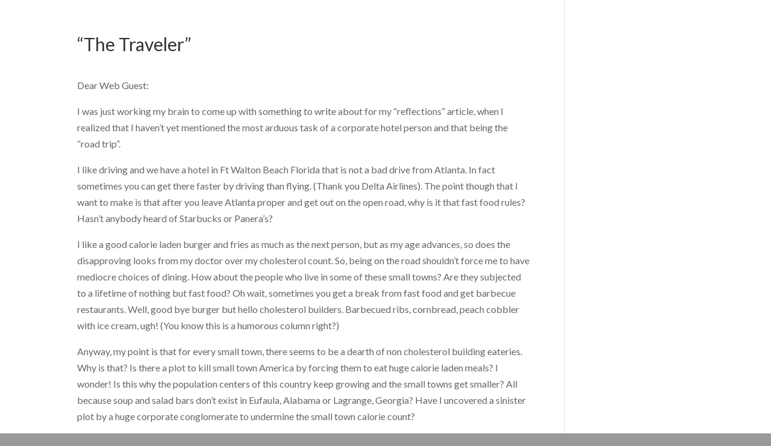

--- FILE ---
content_type: text/html; charset=UTF-8
request_url: https://frenchquarterhospitality.com/the-traveler/
body_size: 9124
content:
<!DOCTYPE html>
<html lang="en">
<head>
	<meta charset="UTF-8" />
<meta http-equiv="X-UA-Compatible" content="IE=edge">
	<link rel="pingback" href="https://frenchquarterhospitality.com/xmlrpc.php" />
	<script type="text/javascript">
		document.documentElement.className = 'js';
	</script>

	<script>var et_site_url='https://frenchquarterhospitality.com';var et_post_id='102';function et_core_page_resource_fallback(a,b){"undefined"===typeof b&&(b=a.sheet.cssRules&&0===a.sheet.cssRules.length);b&&(a.onerror=null,a.onload=null,a.href?a.href=et_site_url+"/?et_core_page_resource="+a.id+et_post_id:a.src&&(a.src=et_site_url+"/?et_core_page_resource="+a.id+et_post_id))}
</script><title>&#8220;The Traveler&#8221; | French Quarter Hospitality</title>
<meta name='robots' content='max-image-preview:large' />
<link rel='dns-prefetch' href='//fonts.googleapis.com' />
<link rel='dns-prefetch' href='//s.w.org' />
<link rel="alternate" type="application/rss+xml" title="French Quarter Hospitality &raquo; Feed" href="https://frenchquarterhospitality.com/feed/" />
<link rel="alternate" type="application/rss+xml" title="French Quarter Hospitality &raquo; Comments Feed" href="https://frenchquarterhospitality.com/comments/feed/" />
<script type="text/javascript">
window._wpemojiSettings = {"baseUrl":"https:\/\/s.w.org\/images\/core\/emoji\/13.1.0\/72x72\/","ext":".png","svgUrl":"https:\/\/s.w.org\/images\/core\/emoji\/13.1.0\/svg\/","svgExt":".svg","source":{"concatemoji":"https:\/\/frenchquarterhospitality.com\/wp-includes\/js\/wp-emoji-release.min.js?ver=5.9.12"}};
/*! This file is auto-generated */
!function(e,a,t){var n,r,o,i=a.createElement("canvas"),p=i.getContext&&i.getContext("2d");function s(e,t){var a=String.fromCharCode;p.clearRect(0,0,i.width,i.height),p.fillText(a.apply(this,e),0,0);e=i.toDataURL();return p.clearRect(0,0,i.width,i.height),p.fillText(a.apply(this,t),0,0),e===i.toDataURL()}function c(e){var t=a.createElement("script");t.src=e,t.defer=t.type="text/javascript",a.getElementsByTagName("head")[0].appendChild(t)}for(o=Array("flag","emoji"),t.supports={everything:!0,everythingExceptFlag:!0},r=0;r<o.length;r++)t.supports[o[r]]=function(e){if(!p||!p.fillText)return!1;switch(p.textBaseline="top",p.font="600 32px Arial",e){case"flag":return s([127987,65039,8205,9895,65039],[127987,65039,8203,9895,65039])?!1:!s([55356,56826,55356,56819],[55356,56826,8203,55356,56819])&&!s([55356,57332,56128,56423,56128,56418,56128,56421,56128,56430,56128,56423,56128,56447],[55356,57332,8203,56128,56423,8203,56128,56418,8203,56128,56421,8203,56128,56430,8203,56128,56423,8203,56128,56447]);case"emoji":return!s([10084,65039,8205,55357,56613],[10084,65039,8203,55357,56613])}return!1}(o[r]),t.supports.everything=t.supports.everything&&t.supports[o[r]],"flag"!==o[r]&&(t.supports.everythingExceptFlag=t.supports.everythingExceptFlag&&t.supports[o[r]]);t.supports.everythingExceptFlag=t.supports.everythingExceptFlag&&!t.supports.flag,t.DOMReady=!1,t.readyCallback=function(){t.DOMReady=!0},t.supports.everything||(n=function(){t.readyCallback()},a.addEventListener?(a.addEventListener("DOMContentLoaded",n,!1),e.addEventListener("load",n,!1)):(e.attachEvent("onload",n),a.attachEvent("onreadystatechange",function(){"complete"===a.readyState&&t.readyCallback()})),(n=t.source||{}).concatemoji?c(n.concatemoji):n.wpemoji&&n.twemoji&&(c(n.twemoji),c(n.wpemoji)))}(window,document,window._wpemojiSettings);
</script>
<meta content="Divi v.4.0.9" name="generator"/><style type="text/css">
img.wp-smiley,
img.emoji {
	display: inline !important;
	border: none !important;
	box-shadow: none !important;
	height: 1em !important;
	width: 1em !important;
	margin: 0 0.07em !important;
	vertical-align: -0.1em !important;
	background: none !important;
	padding: 0 !important;
}
</style>
	<link rel='stylesheet' id='wp-block-library-css'  href='https://frenchquarterhospitality.com/wp-includes/css/dist/block-library/style.min.css?ver=5.9.12' type='text/css' media='all' />
<style id='global-styles-inline-css' type='text/css'>
body{--wp--preset--color--black: #000000;--wp--preset--color--cyan-bluish-gray: #abb8c3;--wp--preset--color--white: #ffffff;--wp--preset--color--pale-pink: #f78da7;--wp--preset--color--vivid-red: #cf2e2e;--wp--preset--color--luminous-vivid-orange: #ff6900;--wp--preset--color--luminous-vivid-amber: #fcb900;--wp--preset--color--light-green-cyan: #7bdcb5;--wp--preset--color--vivid-green-cyan: #00d084;--wp--preset--color--pale-cyan-blue: #8ed1fc;--wp--preset--color--vivid-cyan-blue: #0693e3;--wp--preset--color--vivid-purple: #9b51e0;--wp--preset--gradient--vivid-cyan-blue-to-vivid-purple: linear-gradient(135deg,rgba(6,147,227,1) 0%,rgb(155,81,224) 100%);--wp--preset--gradient--light-green-cyan-to-vivid-green-cyan: linear-gradient(135deg,rgb(122,220,180) 0%,rgb(0,208,130) 100%);--wp--preset--gradient--luminous-vivid-amber-to-luminous-vivid-orange: linear-gradient(135deg,rgba(252,185,0,1) 0%,rgba(255,105,0,1) 100%);--wp--preset--gradient--luminous-vivid-orange-to-vivid-red: linear-gradient(135deg,rgba(255,105,0,1) 0%,rgb(207,46,46) 100%);--wp--preset--gradient--very-light-gray-to-cyan-bluish-gray: linear-gradient(135deg,rgb(238,238,238) 0%,rgb(169,184,195) 100%);--wp--preset--gradient--cool-to-warm-spectrum: linear-gradient(135deg,rgb(74,234,220) 0%,rgb(151,120,209) 20%,rgb(207,42,186) 40%,rgb(238,44,130) 60%,rgb(251,105,98) 80%,rgb(254,248,76) 100%);--wp--preset--gradient--blush-light-purple: linear-gradient(135deg,rgb(255,206,236) 0%,rgb(152,150,240) 100%);--wp--preset--gradient--blush-bordeaux: linear-gradient(135deg,rgb(254,205,165) 0%,rgb(254,45,45) 50%,rgb(107,0,62) 100%);--wp--preset--gradient--luminous-dusk: linear-gradient(135deg,rgb(255,203,112) 0%,rgb(199,81,192) 50%,rgb(65,88,208) 100%);--wp--preset--gradient--pale-ocean: linear-gradient(135deg,rgb(255,245,203) 0%,rgb(182,227,212) 50%,rgb(51,167,181) 100%);--wp--preset--gradient--electric-grass: linear-gradient(135deg,rgb(202,248,128) 0%,rgb(113,206,126) 100%);--wp--preset--gradient--midnight: linear-gradient(135deg,rgb(2,3,129) 0%,rgb(40,116,252) 100%);--wp--preset--duotone--dark-grayscale: url('#wp-duotone-dark-grayscale');--wp--preset--duotone--grayscale: url('#wp-duotone-grayscale');--wp--preset--duotone--purple-yellow: url('#wp-duotone-purple-yellow');--wp--preset--duotone--blue-red: url('#wp-duotone-blue-red');--wp--preset--duotone--midnight: url('#wp-duotone-midnight');--wp--preset--duotone--magenta-yellow: url('#wp-duotone-magenta-yellow');--wp--preset--duotone--purple-green: url('#wp-duotone-purple-green');--wp--preset--duotone--blue-orange: url('#wp-duotone-blue-orange');--wp--preset--font-size--small: 13px;--wp--preset--font-size--medium: 20px;--wp--preset--font-size--large: 36px;--wp--preset--font-size--x-large: 42px;}.has-black-color{color: var(--wp--preset--color--black) !important;}.has-cyan-bluish-gray-color{color: var(--wp--preset--color--cyan-bluish-gray) !important;}.has-white-color{color: var(--wp--preset--color--white) !important;}.has-pale-pink-color{color: var(--wp--preset--color--pale-pink) !important;}.has-vivid-red-color{color: var(--wp--preset--color--vivid-red) !important;}.has-luminous-vivid-orange-color{color: var(--wp--preset--color--luminous-vivid-orange) !important;}.has-luminous-vivid-amber-color{color: var(--wp--preset--color--luminous-vivid-amber) !important;}.has-light-green-cyan-color{color: var(--wp--preset--color--light-green-cyan) !important;}.has-vivid-green-cyan-color{color: var(--wp--preset--color--vivid-green-cyan) !important;}.has-pale-cyan-blue-color{color: var(--wp--preset--color--pale-cyan-blue) !important;}.has-vivid-cyan-blue-color{color: var(--wp--preset--color--vivid-cyan-blue) !important;}.has-vivid-purple-color{color: var(--wp--preset--color--vivid-purple) !important;}.has-black-background-color{background-color: var(--wp--preset--color--black) !important;}.has-cyan-bluish-gray-background-color{background-color: var(--wp--preset--color--cyan-bluish-gray) !important;}.has-white-background-color{background-color: var(--wp--preset--color--white) !important;}.has-pale-pink-background-color{background-color: var(--wp--preset--color--pale-pink) !important;}.has-vivid-red-background-color{background-color: var(--wp--preset--color--vivid-red) !important;}.has-luminous-vivid-orange-background-color{background-color: var(--wp--preset--color--luminous-vivid-orange) !important;}.has-luminous-vivid-amber-background-color{background-color: var(--wp--preset--color--luminous-vivid-amber) !important;}.has-light-green-cyan-background-color{background-color: var(--wp--preset--color--light-green-cyan) !important;}.has-vivid-green-cyan-background-color{background-color: var(--wp--preset--color--vivid-green-cyan) !important;}.has-pale-cyan-blue-background-color{background-color: var(--wp--preset--color--pale-cyan-blue) !important;}.has-vivid-cyan-blue-background-color{background-color: var(--wp--preset--color--vivid-cyan-blue) !important;}.has-vivid-purple-background-color{background-color: var(--wp--preset--color--vivid-purple) !important;}.has-black-border-color{border-color: var(--wp--preset--color--black) !important;}.has-cyan-bluish-gray-border-color{border-color: var(--wp--preset--color--cyan-bluish-gray) !important;}.has-white-border-color{border-color: var(--wp--preset--color--white) !important;}.has-pale-pink-border-color{border-color: var(--wp--preset--color--pale-pink) !important;}.has-vivid-red-border-color{border-color: var(--wp--preset--color--vivid-red) !important;}.has-luminous-vivid-orange-border-color{border-color: var(--wp--preset--color--luminous-vivid-orange) !important;}.has-luminous-vivid-amber-border-color{border-color: var(--wp--preset--color--luminous-vivid-amber) !important;}.has-light-green-cyan-border-color{border-color: var(--wp--preset--color--light-green-cyan) !important;}.has-vivid-green-cyan-border-color{border-color: var(--wp--preset--color--vivid-green-cyan) !important;}.has-pale-cyan-blue-border-color{border-color: var(--wp--preset--color--pale-cyan-blue) !important;}.has-vivid-cyan-blue-border-color{border-color: var(--wp--preset--color--vivid-cyan-blue) !important;}.has-vivid-purple-border-color{border-color: var(--wp--preset--color--vivid-purple) !important;}.has-vivid-cyan-blue-to-vivid-purple-gradient-background{background: var(--wp--preset--gradient--vivid-cyan-blue-to-vivid-purple) !important;}.has-light-green-cyan-to-vivid-green-cyan-gradient-background{background: var(--wp--preset--gradient--light-green-cyan-to-vivid-green-cyan) !important;}.has-luminous-vivid-amber-to-luminous-vivid-orange-gradient-background{background: var(--wp--preset--gradient--luminous-vivid-amber-to-luminous-vivid-orange) !important;}.has-luminous-vivid-orange-to-vivid-red-gradient-background{background: var(--wp--preset--gradient--luminous-vivid-orange-to-vivid-red) !important;}.has-very-light-gray-to-cyan-bluish-gray-gradient-background{background: var(--wp--preset--gradient--very-light-gray-to-cyan-bluish-gray) !important;}.has-cool-to-warm-spectrum-gradient-background{background: var(--wp--preset--gradient--cool-to-warm-spectrum) !important;}.has-blush-light-purple-gradient-background{background: var(--wp--preset--gradient--blush-light-purple) !important;}.has-blush-bordeaux-gradient-background{background: var(--wp--preset--gradient--blush-bordeaux) !important;}.has-luminous-dusk-gradient-background{background: var(--wp--preset--gradient--luminous-dusk) !important;}.has-pale-ocean-gradient-background{background: var(--wp--preset--gradient--pale-ocean) !important;}.has-electric-grass-gradient-background{background: var(--wp--preset--gradient--electric-grass) !important;}.has-midnight-gradient-background{background: var(--wp--preset--gradient--midnight) !important;}.has-small-font-size{font-size: var(--wp--preset--font-size--small) !important;}.has-medium-font-size{font-size: var(--wp--preset--font-size--medium) !important;}.has-large-font-size{font-size: var(--wp--preset--font-size--large) !important;}.has-x-large-font-size{font-size: var(--wp--preset--font-size--x-large) !important;}
</style>
<link rel='stylesheet' id='divi-style-css'  href='https://frenchquarterhospitality.com/wp-content/themes/Divi/style.css?ver=4.0.9' type='text/css' media='all' />
<link rel='stylesheet' id='et-builder-googlefonts-cached-css'  href='https://fonts.googleapis.com/css?family=Lato%3A100%2C100italic%2C300%2C300italic%2Cregular%2Citalic%2C700%2C700italic%2C900%2C900italic&#038;ver=5.9.12#038;subset=latin,latin-ext' type='text/css' media='all' />
<link rel='stylesheet' id='dashicons-css'  href='https://frenchquarterhospitality.com/wp-includes/css/dashicons.min.css?ver=5.9.12' type='text/css' media='all' />
<script>if (document.location.protocol != "https:") {document.location = document.URL.replace(/^http:/i, "https:");}</script><script type='text/javascript' src='https://frenchquarterhospitality.com/wp-includes/js/jquery/jquery.min.js?ver=3.6.0' id='jquery-core-js'></script>
<script type='text/javascript' src='https://frenchquarterhospitality.com/wp-includes/js/jquery/jquery-migrate.min.js?ver=3.3.2' id='jquery-migrate-js'></script>
<script type='text/javascript' id='et-core-api-spam-recaptcha-js-extra'>
/* <![CDATA[ */
var et_core_api_spam_recaptcha = {"site_key":"","page_action":{"action":"thetraveler"}};
/* ]]> */
</script>
<script type='text/javascript' src='https://frenchquarterhospitality.com/wp-content/themes/Divi/core/admin/js/recaptcha.js?ver=5.9.12' id='et-core-api-spam-recaptcha-js'></script>
<link rel="https://api.w.org/" href="https://frenchquarterhospitality.com/wp-json/" /><link rel="alternate" type="application/json" href="https://frenchquarterhospitality.com/wp-json/wp/v2/posts/102" /><link rel="EditURI" type="application/rsd+xml" title="RSD" href="https://frenchquarterhospitality.com/xmlrpc.php?rsd" />
<link rel="wlwmanifest" type="application/wlwmanifest+xml" href="https://frenchquarterhospitality.com/wp-includes/wlwmanifest.xml" /> 
<meta name="generator" content="WordPress 5.9.12" />
<link rel="canonical" href="https://frenchquarterhospitality.com/the-traveler/" />
<link rel='shortlink' href='https://frenchquarterhospitality.com/?p=102' />
<link rel="alternate" type="application/json+oembed" href="https://frenchquarterhospitality.com/wp-json/oembed/1.0/embed?url=https%3A%2F%2Ffrenchquarterhospitality.com%2Fthe-traveler%2F" />
<link rel="alternate" type="text/xml+oembed" href="https://frenchquarterhospitality.com/wp-json/oembed/1.0/embed?url=https%3A%2F%2Ffrenchquarterhospitality.com%2Fthe-traveler%2F&#038;format=xml" />
<meta name="viewport" content="width=device-width, initial-scale=1.0, maximum-scale=1.0, user-scalable=0" /><style type="text/css" id="custom-background-css">
body.custom-background { background-color: #999999; }
</style>
	<script type = "text/javascript" src = "https://ajax.googleapis.com/ajax/libs/jquery/2.1.3/jquery.min.js">
      </script>
		
<script type = "text/javascript" src = "https://ajax.googleapis.com/ajax/libs/jqueryui/1.11.3/jquery-ui.min.js">
      </script>
<script>
jQuery(document).ready(function(){
	
var vid = document.getElementById("case_study_header1_content_2_video"); 
var vid1 = document.getElementById("case_study_header2_content_2_video");
var vid2 = document.getElementById("case_study_header3_content_2_video");
	
	jQuery("#home_header").show();
	jQuery("#main_header").hide();
	jQuery("#home_content_1").show();
	jQuery("#home_content_2").show();
	
	
		jQuery("#home_content_1").hide();
		jQuery("#home_content_2_1").hide();
		jQuery("#home_content_2_2").hide();
		jQuery("#home_content_1").show("slide", { direction: "left"  }, 1000);
		jQuery("#home_content_2_1").delay(1100).show("slide", { direction: "left"  }, 1500);
		jQuery("#home_content_2_2").delay(1600).show("slide", { direction: "left"  }, 1500);
		jQuery(".contact").hide();

		jQuery(".contact").delay(1000).fadeIn(2000);

  	jQuery("#testimonials_header").hide();
	jQuery("#testimonial_content_mian").hide();
	jQuery(".testimonial_content").hide();
	jQuery(".testimonial1_content").hide();
	jQuery(".testimonial2_content").hide();
	jQuery(".testimonial3_content").hide();
	jQuery(".testimonial4_content").hide();
	jQuery(".testimonial5_content").hide();


	jQuery("#case_study_header").hide();
	jQuery("#case_study_header1").hide();
	jQuery("#case_study_header2").hide();
	jQuery("#case_study_header3").hide();
	jQuery("#case_study_main").hide();
	jQuery(".case_study").hide();
	jQuery(".case_study_content_1").hide();
	jQuery(".case_study_content_2").hide();
	jQuery(".case_study_content_3").hide();

	jQuery("#about_header").hide();
	jQuery("#about_header1").hide();
	jQuery("#about_header2").hide();
	jQuery("#about_header3").hide();
	jQuery("#about_main").hide();
	jQuery(".about_content").hide();
	jQuery(".about_content_1").hide();
	jQuery(".about_content_2").hide();
	jQuery(".about_content_3").hide();


	jQuery("#properties_header").hide();
	jQuery("#properties_header1").hide();
	jQuery("#properties_header2").hide();
	jQuery("#properties_header3").hide();
	jQuery("#properties_main").hide();
	jQuery(".properties_content").hide();
	jQuery(".properties_content_1").hide();
	jQuery(".properties_content_2").hide();
	jQuery(".properties_content_3").hide();


	jQuery("#services_header").hide();
	jQuery("#services_main").hide();
	jQuery(".services_content").hide();
	jQuery(".services_content_1").hide();
	jQuery(".services_content_2").hide();
	jQuery(".services_content_3").hide();
	jQuery(".services_content_4").hide();
	jQuery(".services_content_5").hide();
	jQuery(".services_content_6").hide();
	jQuery(".services_content_7").hide();


	jQuery("#reflection_header").hide();
	jQuery("#reflection_main").hide();
	jQuery(".reflection_content").hide();


	jQuery("#contact_header").hide();
	jQuery("#contact_header1").hide();
	jQuery("#contact_main").hide();

	
	
	
	
	jQuery("#home").click(function(){
		
	vid.pause(); 
 vid.currentTime = 0;
		vid1.pause(); 
 vid1.currentTime = 0;	
 vid2.pause(); 
 vid2.currentTime = 0;		

		
		
  		jQuery("#home_header").show();
		
		jQuery("#home_header_content_1").hide();
		jQuery("#home_header_content_2").hide();
		jQuery(".contact").hide();
		jQuery("#home_header_content_1").show( "slide", { direction: "left"  }, 1500 );
		jQuery("#home_header_content_2").show( "slide", { direction: "right"  }, 1500 );
		jQuery(".contact").delay(1000).fadeIn(2000);
		
		jQuery("#home_content_1").show();
		jQuery("#home_content_2").show();
		
		jQuery("#home_content_1").hide();
		jQuery("#home_content_2_1").hide();
		jQuery("#home_content_2_2").hide();
		jQuery("#home_content_1").show("slide", { direction: "left"  }, 1000);
		jQuery("#home_content_2_1").delay(1100).show("slide", { direction: "left"  }, 1500);
		jQuery("#home_content_2_2").delay(1600).show("slide", { direction: "left"  }, 1500);


		jQuery("#testimonials_header").hide();
		jQuery("#testimonial_content_mian").hide();
		jQuery(".testimonial_content").hide();
		jQuery(".testimonial1_content").hide();
		jQuery(".testimonial2_content").hide();
		jQuery(".testimonial3_content").hide();
		jQuery(".testimonial4_content").hide();
		jQuery(".testimonial5_content").hide();


		jQuery("#case_study_header").hide();
		jQuery("#case_study_header1").hide();
		jQuery("#case_study_header2").hide();
		jQuery("#case_study_header3").hide();
		jQuery("#case_study_main").hide();
		jQuery(".case_study").hide();
		jQuery(".case_study_content_1").hide();
		jQuery(".case_study_content_2").hide();
		jQuery(".case_study_content_3").hide();


		jQuery("#about_header").hide();
		jQuery("#about_header1").hide();
		jQuery("#about_header2").hide();
		jQuery("#about_header3").hide();
		jQuery("#about_main").hide();
		jQuery(".about_content").hide();
		jQuery(".about_content_1").hide();
		jQuery(".about_content_2").hide();
		jQuery(".about_content_3").hide();


		jQuery("#properties_header").hide();
		jQuery("#properties_header1").hide();
		jQuery("#properties_header2").hide();
		jQuery("#properties_header3").hide();
		jQuery("#properties_main").hide();
		jQuery(".properties_content").hide();
		jQuery(".properties_content_1").hide();
		jQuery(".properties_content_2").hide();
		jQuery(".properties_content_3").hide();


		jQuery("#services_header").hide();
		jQuery("#services_main").hide();
		jQuery(".services_content").hide();
		jQuery(".services_content_1").hide();
		jQuery(".services_content_2").hide();
		jQuery(".services_content_3").hide();
		jQuery(".services_content_4").hide();
		jQuery(".services_content_5").hide();
		jQuery(".services_content_6").hide();
		jQuery(".services_content_7").hide();


		jQuery("#reflection_header").hide();
		jQuery("#reflection_main").hide();
		jQuery(".reflection_content").hide();


		jQuery("#contact_header").hide();
		jQuery("#contact_header1").hide();
		jQuery("#contact_main").hide();
  	});
	
	
	jQuery("#testimonial").click(function(){
		vid.pause(); 
 vid.currentTime = 0;
		vid1.pause(); 
 vid1.currentTime = 0;	
 vid2.pause(); 
 vid2.currentTime = 0;	
		
		
		
  		jQuery("#home_header").hide();
		jQuery("#home_content_1").hide();
		jQuery("#home_content_2").hide();


	  	jQuery("#testimonials_header").show();
		jQuery("#testimonials_header_content_1").hide();
		jQuery("#testimonials_header_content_2").hide();
		jQuery(".contact").hide();
		jQuery("#testimonials_header_content_1").show( "slide", { direction: "left"  }, 1500 );
		jQuery("#testimonials_header_content_2").show( "slide", { direction: "right"  }, 1500 );
		
		jQuery(".contact").delay(1000).fadeIn(2000);
		
		jQuery("#testimonial_content_mian").show();
		jQuery(".testimonail_content").show();
		
		
		jQuery(".testimonail_content").hide();
		jQuery("#testimonial1").hide();
		jQuery("#testimonial2").hide();
		jQuery("#testimonial3").hide();
		jQuery("#testimonial4").hide();
		jQuery("#testimonial5").hide();
		
		jQuery(".testimonail_content").show( "slide", { direction: "left"  }, 1000 );
		jQuery("#testimonial1").fadeIn(2000);
		jQuery("#testimonial2").delay(1000).fadeIn(2000);
		jQuery("#testimonial3").delay(2000).fadeIn(2000);
		jQuery("#testimonial4").delay(3000).fadeIn(2000);
		jQuery("#testimonial5").delay(4000).fadeIn(2000);
		
		
		
		jQuery(".testimonial1_content").hide();
		jQuery(".testimonial2_content").hide();
		jQuery(".testimonial3_content").hide();
		jQuery(".testimonial4_content").hide();
		jQuery(".testimonial5_content").hide();

		jQuery("#case_study_header").hide();
		jQuery("#case_study_header1").hide();
		jQuery("#case_study_header2").hide();
		jQuery("#case_study_header3").hide();
		jQuery("#case_study_main").hide();
		jQuery(".case_study").hide();
		jQuery(".case_study_content_1").hide();
		jQuery(".case_study_content_2").hide();
		jQuery(".case_study_content_3").hide();


		jQuery("#about_header").hide();
		jQuery("#about_header1").hide();
		jQuery("#about_header2").hide();
		jQuery("#about_header3").hide();
		jQuery("#about_main").hide();
		jQuery(".about_content").hide();
		jQuery(".about_content_1").hide();
		jQuery(".about_content_2").hide();
		jQuery(".about_content_3").hide();


		jQuery("#properties_header").hide();
		jQuery("#properties_header1").hide();
		jQuery("#properties_header2").hide();
		jQuery("#properties_header3").hide();
		jQuery("#properties_main").hide();
		jQuery(".properties_content").hide();
		jQuery(".properties_content_1").hide();
		jQuery(".properties_content_2").hide();
		jQuery(".properties_content_3").hide();


		jQuery("#services_header").hide();
		jQuery("#services_main").hide();
		jQuery(".services_content").hide();
		jQuery(".services_content_1").hide();
		jQuery(".services_content_2").hide();
		jQuery(".services_content_3").hide();
		jQuery(".services_content_4").hide();
		jQuery(".services_content_5").hide();
		jQuery(".services_content_6").hide();
		jQuery(".services_content_7").hide();


		jQuery("#reflection_header").hide();
		jQuery("#reflection_main").hide();
		jQuery(".reflection_content").hide();

		jQuery("#contact_header").hide();
		jQuery("#contact_header1").hide();
		jQuery("#contact_main").hide();
  	});



	jQuery("#testimonial1").click(function(){
		
  		jQuery("#home_header").hide();
		jQuery("#home_content_1").hide();
		jQuery("#home_content_2").hide();


	  	jQuery("#testimonials_header").show();
		jQuery("#testimonial_content_mian").show();
		jQuery(".testimonail_content").hide();
		//jQuery("#testimonial1_content").show();
		jQuery(".testimonial1_content").hide();
		
		jQuery(".testimonial1_content").show("slide", { direction: "left"  }, 1000);
		jQuery(".testimonial2_content").hide();
		jQuery(".testimonial3_content").hide();
		jQuery(".testimonial4_content").hide();
		jQuery(".testimonial5_content").hide();

		jQuery("#case_study_header").hide();
		jQuery("#case_study_header1").hide();
		jQuery("#case_study_header2").hide();
		jQuery("#case_study_header3").hide();
		jQuery("#case_study_main").hide();
		jQuery(".case_study").hide();
		jQuery(".case_study_content_1").hide();
		jQuery(".case_study_content_2").hide();
		jQuery(".case_study_content_3").hide();


		jQuery("#about_header").hide();
		jQuery("#about_header1").hide();
		jQuery("#about_header2").hide();
		jQuery("#about_header3").hide();
		jQuery("#about_main").hide();
		jQuery(".about_content").hide();
		jQuery(".about_content_1").hide();
		jQuery(".about_content_2").hide();
		jQuery(".about_content_3").hide();

		jQuery("#properties_header").hide();
		jQuery("#properties_header1").hide();
		jQuery("#properties_header2").hide();
		jQuery("#properties_header3").hide();
		jQuery("#properties_main").hide();
		jQuery(".properties_content").hide();
		jQuery(".properties_content_1").hide();
		jQuery(".properties_content_2").hide();
		jQuery(".properties_content_3").hide();


		jQuery("#services_header").hide();
		jQuery("#services_main").hide();
		jQuery(".services_content").hide();
		jQuery(".services_content_1").hide();
		jQuery(".services_content_2").hide();
		jQuery(".services_content_3").hide();
		jQuery(".services_content_4").hide();
		jQuery(".services_content_5").hide();
		jQuery(".services_content_6").hide();
		jQuery(".services_content_7").hide();


		jQuery("#reflection_header").hide();
		jQuery("#reflection_main").hide();
		jQuery(".reflection_content").hide();

		jQuery("#contact_header").hide();
		jQuery("#contact_header1").hide();
		jQuery("#contact_main").hide();
  	});


	jQuery("#testimonial2").click(function(){
  		jQuery("#home_header").hide();
		jQuery("#home_content_1").hide();
		jQuery("#home_content_2").hide();


	  	jQuery("#testimonials_header").show();
		jQuery("#testimonial_content_mian").show();
		jQuery(".testimonail_content").hide();
		jQuery(".testimonial1_content").hide();
		//jQuery("#testimonial2_content").show();
		
		jQuery(".testimonial2_content").hide();
		
		jQuery(".testimonial2_content").show("slide", { direction: "left"  }, 1000);
		jQuery(".testimonial3_content").hide();
		jQuery(".testimonial4_content").hide();
		jQuery(".testimonial5_content").hide();


		jQuery("#case_study_header").hide();
		jQuery("#case_study_header1").hide();
		jQuery("#case_study_header2").hide();
		jQuery("#case_study_header3").hide();
		jQuery("#case_study_main").hide();
		jQuery(".case_study").hide();
		jQuery(".case_study_content_1").hide();
		jQuery(".case_study_content_2").hide();
		jQuery(".case_study_content_3").hide();

		jQuery("#about_header").hide();
		jQuery("#about_header1").hide();
		jQuery("#about_header2").hide();
		jQuery("#about_header3").hide();
		jQuery("#about_main").hide();
		jQuery(".about_content").hide();
		jQuery(".about_content_1").hide();
		jQuery(".about_content_2").hide();
		jQuery(".about_content_3").hide();


		jQuery("#properties_header").hide();
		jQuery("#properties_header1").hide();
		jQuery("#properties_header2").hide();
		jQuery("#properties_header3").hide();
		jQuery("#properties_main").hide();
		jQuery(".properties_content").hide();
		jQuery(".properties_content_1").hide();
		jQuery(".properties_content_2").hide();
		jQuery(".properties_content_3").hide();


		jQuery("#services_header").hide();
		jQuery("#services_main").hide();
		jQuery(".services_content").hide();
		jQuery(".services_content_1").hide();
		jQuery(".services_content_2").hide();
		jQuery(".services_content_3").hide();
		jQuery(".services_content_4").hide();
		jQuery(".services_content_5").hide();
		jQuery(".services_content_6").hide();
		jQuery(".services_content_7").hide();
		
		jQuery("#reflection_header").hide();
		jQuery("#reflection_main").hide();
		jQuery(".reflection_content").hide();

		jQuery("#contact_header").hide();
		jQuery("#contact_header1").hide();
		jQuery("#contact_main").hide();
  	});


	jQuery("#testimonial3").click(function(){
  		jQuery("#home_header").hide();
		jQuery("#home_content_1").hide();
		jQuery("#home_content_2").hide();


	  	jQuery("#testimonials_header").show();
		jQuery("#testimonial_content_mian").show();
		jQuery(".testimonial_content").hide();
		jQuery(".testimonial1_content").hide();
		jQuery(".testimonial2_content").hide();
		//jQuery("#testimonial3_content").show();
		
		jQuery(".testimonial3_content").hide();
	
		jQuery(".testimonial3_content").show("slide", { direction: "left"  }, 1000);
		jQuery(".testimonial4_content").hide();
		jQuery(".testimonial5_content").hide();


		jQuery("#case_study_header").hide();
		jQuery("#case_study_header1").hide();
		jQuery("#case_study_header2").hide();
		jQuery("#case_study_header3").hide();
		jQuery("#case_study_main").hide();
		jQuery(".case_study").hide();
		jQuery(".case_study_content_1").hide();
		jQuery(".case_study_content_2").hide();
		jQuery(".case_study_content_3").hide();

		jQuery("#about_header").hide();
		jQuery("#about_header1").hide();
		jQuery("#about_header2").hide();
		jQuery("#about_header3").hide();
		jQuery("#about_main").hide();
		jQuery(".about_content").hide();
		jQuery(".about_content_1").hide();
		jQuery(".about_content_2").hide();
		jQuery(".about_content_3").hide();


		jQuery("#properties_header").hide();
		jQuery("#properties_header1").hide();
		jQuery("#properties_header2").hide();
		jQuery("#properties_header3").hide();
		jQuery("#properties_main").hide();
		jQuery(".properties_content").hide();
		jQuery(".properties_content_1").hide();
		jQuery(".properties_content_2").hide();
		jQuery(".properties_content_3").hide();


		jQuery("#services_header").hide();
		jQuery("#services_main").hide();
		jQuery(".services_content").hide();
		jQuery(".services_content_1").hide();
		jQuery(".services_content_2").hide();
		jQuery(".services_content_3").hide();
		jQuery(".services_content_4").hide();
		jQuery(".services_content_5").hide();
		jQuery(".services_content_6").hide();
		jQuery(".services_content_7").hide();


		jQuery("#reflection_header").hide();
		jQuery("#reflection_main").hide();
		jQuery(".reflection_content").hide();

		jQuery("#contact_header").hide();
		jQuery("#contact_header1").hide();
		jQuery("#contact_main").hide();
  	});



	jQuery("#testimonial4").click(function(){
  		jQuery("#home_header").hide();
		jQuery("#home_content_1").hide();
		jQuery("#home_content_2").hide();


	  	jQuery("#testimonials_header").show();
		jQuery("#testimonial_content_mian").show();
		jQuery(".testimonial_content").hide();
		jQuery(".testimonial1_content").hide();
		jQuery(".testimonial2_content").hide();
		jQuery(".testimonial3_content").hide();
		//jQuery("#testimonial4_content").show();
		
		jQuery(".testimonial4_content").hide();
		
		jQuery(".testimonial4_content").show("slide", { direction: "left"  }, 1000);
		
		jQuery(".testimonial5_content").hide();


		jQuery("#case_study_header").hide();
		jQuery("#case_study_header1").hide();
		jQuery("#case_study_header2").hide();
		jQuery("#case_study_header3").hide();
		jQuery("#case_study_main").hide();
		jQuery(".case_study").hide();
		jQuery(".case_study_content_1").hide();
		jQuery(".case_study_content_2").hide();
		jQuery(".case_study_content_3").hide();


		jQuery("#about_header").hide();
		jQuery("#about_header1").hide();
		jQuery("#about_header2").hide();
		jQuery("#about_header3").hide();
		jQuery("#about_main").hide();
		jQuery(".about_content").hide();
		jQuery(".about_content_1").hide();
		jQuery(".about_content_2").hide();
		jQuery(".about_content_3").hide();

		jQuery("#properties_header").hide();
		jQuery("#properties_header1").hide();
		jQuery("#properties_header2").hide();
		jQuery("#properties_header3").hide();
		jQuery("#properties_main").hide();
		jQuery(".properties_content").hide();
		jQuery(".properties_content_1").hide();
		jQuery(".properties_content_2").hide();
		jQuery(".properties_content_3").hide();


		jQuery("#services_header").hide();
		jQuery("#services_main").hide();
		jQuery(".services_content").hide();
		jQuery(".services_content_1").hide();
		jQuery(".services_content_2").hide();
		jQuery(".services_content_3").hide();
		jQuery(".services_content_4").hide();
		jQuery(".services_content_5").hide();
		jQuery(".services_content_6").hide();
		jQuery(".services_content_7").hide();


		jQuery("#reflection_header").hide();
		jQuery("#reflection_main").hide();
		jQuery(".reflection_content").hide();

		jQuery("#contact_header").hide();
		jQuery("#contact_header1").hide();
		jQuery("#contact_main").hide();
  	});


	jQuery("#testimonial5").click(function(){
  		jQuery("#home_header").hide();
		jQuery("#home_content_1").hide();
		jQuery("#home_content_2").hide();


	  	jQuery("#testimonials_header").show();
		jQuery("#testimonial_content_mian").show();
		jQuery(".testimonial_content").hide();
		jQuery(".testimonial1_content").hide();
		jQuery(".testimonial2_content").hide();
		jQuery(".testimonial3_content").hide();
		jQuery(".testimonial4_content").hide();
		//jQuery("#testimonial5_content").show();
		
		jQuery(".testimonial5_content").hide();
		
		jQuery(".testimonial5_content").show("slide", { direction: "left"  }, 1000);


		jQuery("#case_study_header").hide();
		jQuery("#case_study_header1").hide();
		jQuery("#case_study_header2").hide();
		jQuery("#case_study_header3").hide();
		jQuery("#case_study_main").hide();
		jQuery(".case_study").hide();
		jQuery(".case_study_content_1").hide();
		jQuery(".case_study_content_2").hide();
		jQuery(".case_study_content_3").hide();


		jQuery("#about_header").hide();
		jQuery("#about_header1").hide();
		jQuery("#about_header2").hide();
		jQuery("#about_header3").hide();
		jQuery("#about_main").hide();
		jQuery(".about_content").hide();
		jQuery(".about_content_1").hide();
		jQuery(".about_content_2").hide();
		jQuery(".about_content_3").hide();

		jQuery("#properties_header").hide();
		jQuery("#properties_header1").hide();
		jQuery("#properties_header2").hide();
		jQuery("#properties_header3").hide();
		jQuery("#properties_main").hide();
		jQuery(".properties_content").hide();
		jQuery(".properties_content_1").hide();
		jQuery(".properties_content_2").hide();
		jQuery(".properties_content_3").hide();

		jQuery("#services_header").hide();
		jQuery("#services_main").hide();
		jQuery(".services_content").hide();
		jQuery(".services_content_1").hide();
		jQuery(".services_content_2").hide();
		jQuery(".services_content_3").hide();
		jQuery(".services_content_4").hide();
		jQuery(".services_content_5").hide();
		jQuery(".services_content_6").hide();
		jQuery(".services_content_7").hide();


		jQuery("#reflection_header").hide();
		jQuery("#reflection_main").hide();
		jQuery(".reflection_content").hide();

		jQuery("#contact_header").hide();
		jQuery("#contact_header1").hide();
		jQuery("#contact_main").hide();
  	});
	
	
	jQuery("#casestudy").click(function(){
		
		vid.pause(); 
 vid.currentTime = 0;
		vid1.pause(); 
 vid1.currentTime = 0;	
 vid2.pause(); 
 vid2.currentTime = 0;	
		
  		jQuery("#home_header").hide();
		jQuery("#home_content_1").hide();
		jQuery("#home_content_2").hide();

		 
	  	jQuery("#testimonials_header").hide();
		jQuery("#testimonial_content_mian").hide();
		jQuery(".testimonial_content").hide();
		jQuery(".testimonial1_content").hide();
		jQuery(".testimonial2_content").hide();
		jQuery(".testimonial3_content").hide();
		jQuery(".testimonial4_content").hide();
		jQuery(".testimonial5_content").hide();

		 
		jQuery("#case_study_header").show();
		jQuery("#case_study_header_content_1").hide();
		jQuery("#case_study_header_content_2").hide();
		jQuery(".contact").hide();
		jQuery("#case_study_header_content_1").show( "slide", { direction: "left"  }, 1500 );
		jQuery("#case_study_header_content_2").show( "slide", { direction: "right"  }, 1500 );
		jQuery(".contact").delay(1000).fadeIn(2000);
		
		jQuery("#case_study_header1").hide();
		jQuery("#case_study_header2").hide();
		jQuery("#case_study_header3").hide();
		jQuery("#case_study_main").show();
		//jQuery("#case_study").show();
		
		jQuery(".case_study").hide();
		jQuery("#case_study_1").hide();
		jQuery("#case_study_2").hide();
		jQuery("#case_study_3").hide();
		jQuery(".case_study").show( "slide", { direction: "left"  }, 1000 );
		jQuery("#case_study_1").delay(1000).fadeIn(2000);
		jQuery("#case_study_2").delay(2000).fadeIn(2000);
		jQuery("#case_study_3").delay(3000).fadeIn(2000);
		
		jQuery(".case_study_content_1").hide();
		jQuery(".case_study_content_2").hide();
		jQuery(".case_study_content_3").hide();

		 
		jQuery("#about_header").hide();
		jQuery("#about_header1").hide();
		jQuery("#about_header2").hide();
		jQuery("#about_header3").hide();
		jQuery("#about_main").hide();
		jQuery(".about_content").hide();
		jQuery(".about_content_1").hide();
		jQuery(".about_content_2").hide();
		jQuery(".about_content_3").hide();
		 
		jQuery("#properties_header").hide();
		jQuery("#properties_header1").hide();
		jQuery("#properties_header2").hide();
		jQuery("#properties_header3").hide();
		jQuery("#properties_main").hide();
		jQuery(".properties_content").hide();
		jQuery(".properties_content_1").hide();
		jQuery(".properties_content_2").hide();
		jQuery(".properties_content_3").hide();

		 
		jQuery("#services_header").hide();
		jQuery("#services_main").hide();
		jQuery(".services_content").hide();
		jQuery(".services_content_1").hide();
		jQuery(".services_content_2").hide();
		jQuery(".services_content_3").hide();
		jQuery(".services_content_4").hide();
		jQuery(".services_content_5").hide();
		jQuery(".services_content_6").hide();
		jQuery(".services_content_7").hide();

		 
		jQuery("#reflection_header").hide();
		jQuery("#reflection_main").hide();
		jQuery(".reflection_content").hide();

		jQuery("#contact_header").hide();
		jQuery("#contact_header1").hide();
		jQuery("#contact_main").hide();
  	});
	
	
	jQuery("#case_study_1").click(function(){
		
		
		vid.play(); 
 vid1.pause(); 
 vid1.currentTime = 0;	
 vid2.pause(); 
 vid2.currentTime = 0;		
		
		
  		jQuery("#home_header").hide();
		jQuery("#home_content_1").hide();
		jQuery("#home_content_2").hide();
	  	jQuery("#testimonials_header").hide();
		jQuery("#testimonial_content_mian").hide();
		jQuery(".testimonial_content").hide();
		jQuery(".testimonial1_content").hide();
		jQuery(".testimonial2_content").hide();
		jQuery(".testimonial3_content").hide();
		jQuery(".testimonial4_content").hide();
		jQuery(".testimonial5_content").hide();
		jQuery("#case_study_header").hide();
		jQuery("#case_study_header1").show();
		
		
		jQuery("#case_study_header1_content_1").hide();
		//jQuery("#case_study_header1_content_2").hide();
		jQuery(".contact").hide();
		jQuery("#case_study_header1_content_1").show( "slide", { direction: "left"  }, 1500 );
		//jQuery("#case_study_header1_content_2").show( "slide", { direction: "right"  }, 1500 );
		jQuery(".contact").delay(1000).fadeIn(2000);
		
		
		jQuery("#case_study_header2").hide();
		jQuery("#case_study_header3").hide();
		jQuery("#case_study_main").show();
		jQuery(".case_study").hide();
		//jQuery("#case_study_content_1").show();
		
		jQuery(".case_study_content_1").hide();
		jQuery(".case_study_content_1").show( "slide", { direction: "left"  }, 1000 );
		
		jQuery(".case_study_content_2").hide();
		jQuery(".case_study_content_3").hide();
		jQuery("#about_header").hide();
		jQuery("#about_header1").hide();
		jQuery("#about_header2").hide();
		jQuery("#about_header3").hide();
		jQuery("#about_main").hide();
		jQuery(".about_content").hide();
		jQuery(".about_content_1").hide();
		jQuery(".about_content_2").hide();
		jQuery(".about_content_3").hide();
		jQuery("#properties_header").hide();
		jQuery("#properties_header1").hide();
		jQuery("#properties_header2").hide();
		jQuery("#properties_header3").hide();
		jQuery("#properties_main").hide();
		jQuery(".properties_content").hide();
		jQuery(".properties_content_1").hide();
		jQuery(".properties_content_2").hide();
		jQuery(".properties_content_3").hide();
		jQuery("#services_header").hide();
		jQuery("#services_main").hide();
		jQuery(".services_content").hide();
		jQuery(".services_content_1").hide();
		jQuery(".services_content_2").hide();
		jQuery(".services_content_3").hide();
		jQuery(".services_content_4").hide();
		jQuery(".services_content_5").hide();
		jQuery(".services_content_6").hide();
		jQuery(".services_content_7").hide();
		jQuery("#reflection_header").hide();
		jQuery("#reflection_main").hide();
		jQuery(".reflection_content").hide();

		jQuery("#contact_header").hide();
		jQuery("#contact_header1").hide();
		jQuery("#contact_main").hide();
  	});
	
	
	jQuery("#case_study_2").click(function(){
		
		
		vid1.play(); 
  vid.pause(); 
 vid.currentTime = 0;
 vid2.pause(); 
 vid2.currentTime = 0;	
		
  		jQuery("#home_header").hide();
		jQuery("#home_content_1").hide();
		jQuery("#home_content_2").hide();
	  	jQuery("#testimonials_header").hide();
		jQuery("#testimonial_content_mian").hide();
		jQuery(".testimonial_content").hide();
		jQuery(".testimonial1_content").hide();
		jQuery(".testimonial2_content").hide();
		jQuery(".testimonial3_content").hide();
		jQuery(".testimonial4_content").hide();
		jQuery(".testimonial5_content").hide();
		jQuery("#case_study_header").hide();
		jQuery("#case_study_header1").hide();
		jQuery("#case_study_header2").show();
		
		
		jQuery("#case_study_header2_content_1").hide();
		//jQuery("#case_study_header2_content_2").hide();
		jQuery(".contact").hide();
		jQuery("#case_study_header2_content_1").show( "slide", { direction: "left"  }, 1500 );
// 		jQuery("#case_study_header2_content_2").show( "slide", { direction: "right"  }, 1500 );
		jQuery(".contact").delay(1000).fadeIn(2000);
		
		
		
		
		jQuery("#case_study_header3").hide();
		jQuery("#case_study_main").show();
		jQuery(".case_study").hide();
		jQuery(".case_study_content_1").hide();
		//jQuery("#case_study_content_2").show();
		
		jQuery(".case_study_content_2").hide();
		jQuery(".case_study_content_2").show( "slide", { direction: "left"  }, 1000 );
		jQuery(".case_study_content_3").hide();
		jQuery("#about_header").hide();
		jQuery("#about_header1").hide();
		jQuery("#about_header2").hide();
		jQuery("#about_header3").hide();
		jQuery("#about_main").hide();
		jQuery(".about_content").hide();
		jQuery(".about_content_1").hide();
		jQuery(".about_content_2").hide();
		jQuery(".about_content_3").hide();
		jQuery("#properties_header").hide();
		jQuery("#properties_header1").hide();
		jQuery("#properties_header2").hide();
		jQuery("#properties_header3").hide();
		jQuery("#properties_main").hide();
		jQuery(".properties_content").hide();
		jQuery(".properties_content_1").hide();
		jQuery(".properties_content_2").hide();
		jQuery(".properties_content_3").hide();
		jQuery("#services_header").hide();
		jQuery("#services_main").hide();
		jQuery(".services_content").hide();
		jQuery(".services_content_1").hide();
		jQuery(".services_content_2").hide();
		jQuery(".services_content_3").hide();
		jQuery(".services_content_4").hide();
		jQuery(".services_content_5").hide();
		jQuery(".services_content_6").hide();
		jQuery(".services_content_7").hide();
		jQuery("#reflection_header").hide();
		jQuery("#reflection_main").hide();
		jQuery(".reflection_content").hide();

		jQuery("#contact_header").hide();
		jQuery("#contact_header1").hide();
		jQuery("#contact_main").hide();
  	});
	
	jQuery("#case_study_3").click(function(){
		
		vid2.play(); 
  vid.pause(); 
 vid.currentTime = 0;
 vid1.pause(); 
 vid1.currentTime = 0;	
		
  		jQuery("#home_header").hide();
		jQuery("#home_content_1").hide();
		jQuery("#home_content_2").hide();
	  	jQuery("#testimonials_header").hide();
		jQuery("#testimonial_content_mian").hide();
		jQuery(".testimonial_content").hide();
		jQuery(".testimonial1_content").hide();
		jQuery(".testimonial2_content").hide();
		jQuery(".testimonial3_content").hide();
		jQuery(".testimonial4_content").hide();
		jQuery(".testimonial5_content").hide();
		jQuery("#case_study_header").hide();
		jQuery("#case_study_header1").hide();
		jQuery("#case_study_header2").hide();
		jQuery("#case_study_header3").show();
		
		
		jQuery("#case_study_header3_content_1").hide();
		//jQuery("#case_study_header3_content_2").hide();
		jQuery(".contact").hide();
		jQuery("#case_study_header3_content_1").show( "slide", { direction: "left"  }, 1500 );
		//jQuery("#case_study_header3_content_2").show( "slide", { direction: "right"  }, 1500 );
		jQuery(".contact").delay(1000).fadeIn(2000);
		
		
		
		
		jQuery("#case_study_main").show();
		jQuery(".case_study").hide();
		jQuery(".case_study_content_1").hide();
		jQuery(".case_study_content_2").hide();
		//jQuery("#case_study_content_3").show();
		
		jQuery(".case_study_content_3").hide();
		jQuery(".case_study_content_3").show( "slide", { direction: "left"  }, 1000 );
		
		jQuery("#about_header").hide();
		jQuery("#about_header1").hide();
		jQuery("#about_header2").hide();
		jQuery("#about_header3").hide();
		jQuery("#about_main").hide();
		jQuery(".about_content").hide();
		jQuery(".about_content_1").hide();
		jQuery(".about_content_2").hide();
		jQuery(".about_content_3").hide();
		jQuery("#properties_header").hide();
		jQuery("#properties_header1").hide();
		jQuery("#properties_header2").hide();
		jQuery("#properties_header3").hide();
		jQuery("#properties_main").hide();
		jQuery(".properties_content").hide();
		jQuery(".properties_content_1").hide();
		jQuery(".properties_content_2").hide();
		jQuery(".properties_content_3").hide();
		jQuery("#services_header").hide();
		jQuery("#services_main").hide();
		jQuery(".services_content").hide();
		jQuery(".services_content_1").hide();
		jQuery(".services_content_2").hide();
		jQuery(".services_content_3").hide();
		jQuery(".services_content_4").hide();
		jQuery(".services_content_5").hide();
		jQuery(".services_content_6").hide();
		jQuery(".services_content_7").hide();
		jQuery("#reflection_header").hide();
		jQuery("#reflection_main").hide();
		jQuery(".reflection_content").hide();

		jQuery("#contact_header").hide();
		jQuery("#contact_header1").hide();
		jQuery("#contact_main").hide();
  	});


	jQuery("#about").click(function(){
		vid.pause(); 
 vid.currentTime = 0;
		vid1.pause(); 
 vid1.currentTime = 0;	
 vid2.pause(); 
 vid2.currentTime = 0;	
		
		
		
  		jQuery("#home_header").hide();
		jQuery("#home_content_1").hide();
		jQuery("#home_content_2").hide();
	  	jQuery("#testimonials_header").hide();
		jQuery("#testimonial_content_mian").hide();
		jQuery(".testimonial_content").hide();
		jQuery(".testimonial1_content").hide();
		jQuery(".testimonial2_content").hide();
		jQuery(".testimonial3_content").hide();
		jQuery(".testimonial4_content").hide();
		jQuery(".testimonial5_content").hide();
		jQuery("#case_study_header").hide();
		jQuery("#case_study_header1").hide();
		jQuery("#case_study_header2").hide();
		jQuery("#case_study_header3").hide();
		jQuery("#case_study_main").hide();
		jQuery(".case_study").hide();
		jQuery(".case_study_content_1").hide();
		jQuery(".case_study_content_2").hide();
		jQuery(".case_study_content_3").hide();
		jQuery("#about_header").show();
		
		
		jQuery("#about_header_content_1").hide();
		jQuery("#about_header_content_2").hide();
		jQuery(".contact").hide();
		jQuery("#about_header_content_1").show( "slide", { direction: "left"  }, 1500 );
		jQuery("#about_header_content_2").show( "slide", { direction: "right"  }, 1500 );
		jQuery(".contact").delay(1000).fadeIn(2000);
		
		
		
		jQuery("#about_header1").hide();
		jQuery("#about_header2").hide();
		jQuery("#about_header3").hide();
		jQuery("#about_main").show();
		//jQuery("#about_content").show();
		
		jQuery(".about_content").hide();
		jQuery("#about_1").hide();
		jQuery("#about_2").hide();
		jQuery("#about_3").hide();
		jQuery(".about_content").show( "slide", { direction: "left"  }, 1000 );
		jQuery("#about_1").delay(1000).fadeIn(2000);
		jQuery("#about_2").delay(2000).fadeIn(2000);
		jQuery("#about_3").delay(3000).fadeIn(2000);
		
		jQuery(".about_content_1").hide();
		jQuery(".about_content_2").hide();
		jQuery(".about_content_3").hide();
		jQuery("#properties_header").hide();
		jQuery("#properties_header1").hide();
		jQuery("#properties_header2").hide();
		jQuery("#properties_header3").hide();
		jQuery("#properties_main").hide();
		jQuery(".properties_content").hide();
		jQuery(".properties_content_1").hide();
		jQuery(".properties_content_2").hide();
		jQuery(".properties_content_3").hide();
		jQuery("#services_header").hide();
		jQuery("#services_main").hide();
		jQuery(".services_content").hide();
		jQuery(".services_content_1").hide();
		jQuery(".services_content_2").hide();
		jQuery(".services_content_3").hide();
		jQuery(".services_content_4").hide();
		jQuery(".services_content_5").hide();
		jQuery(".services_content_6").hide();
		jQuery(".services_content_7").hide();
		jQuery("#reflection_header").hide();
		jQuery("#reflection_main").hide();
		jQuery(".reflection_content").hide();

		jQuery("#contact_header").hide();
		jQuery("#contact_header1").hide();
		jQuery("#contact_main").hide();
  	});


  	jQuery("#about_1").click(function(){
  		jQuery("#home_header").hide();
		jQuery("#home_content_1").hide();
		jQuery("#home_content_2").hide();
	  	jQuery("#testimonials_header").hide();
		jQuery("#testimonial_content_mian").hide();
		jQuery(".testimonial_content").hide();
		jQuery(".testimonial1_content").hide();
		jQuery(".testimonial2_content").hide();
		jQuery(".testimonial3_content").hide();
		jQuery(".testimonial4_content").hide();
		jQuery(".testimonial5_content").hide();
		jQuery("#case_study_header").hide();
		jQuery("#case_study_header1").hide();
		jQuery("#case_study_header2").hide();
		jQuery("#case_study_header3").hide();
		jQuery("#case_study_main").hide();
		jQuery(".case_study").hide();
		jQuery(".case_study_content_1").hide();
		jQuery(".case_study_content_2").hide();
		jQuery(".case_study_content_3").hide();
		jQuery("#about_header").hide();
		jQuery("#about_header1").show();
		
		
		jQuery("#about_header1_content_1").hide();
		jQuery("#about_header1_content_2").hide();
		jQuery(".contact").hide();
		jQuery("#about_header1_content_1").show( "slide", { direction: "left"  }, 1500 );
		jQuery("#about_header1_content_2").show( "slide", { direction: "right"  }, 1500 );
		jQuery(".contact").delay(1000).fadeIn(2000);
		
		
		
		
		jQuery("#about_header2").hide();
		jQuery("#about_header3").hide();
		jQuery("#about_main").show();
		jQuery(".about_content").hide();
		//jQuery("#about_content_1").show();
		jQuery(".about_content_1").hide();
		jQuery(".about_content_1").show( "slide", { direction: "left"  }, 1000 );
	
		jQuery(".about_content_2").hide();
		jQuery(".about_content_3").hide();
		jQuery("#properties_header").hide();
		jQuery("#properties_header1").hide();
		jQuery("#properties_header2").hide();
		jQuery("#properties_header3").hide();
		jQuery("#properties_main").hide();
		jQuery(".properties_content").hide();
		jQuery(".properties_content_1").hide();
		jQuery(".properties_content_2").hide();
		jQuery(".properties_content_3").hide();
		jQuery("#services_header").hide();
		jQuery("#services_main").hide();
		jQuery(".services_content").hide();
		jQuery(".services_content_1").hide();
		jQuery(".services_content_2").hide();
		jQuery(".services_content_3").hide();
		jQuery(".services_content_4").hide();
		jQuery(".services_content_5").hide();
		jQuery(".services_content_6").hide();
		jQuery(".services_content_7").hide();
		jQuery("#reflection_header").hide();
		jQuery("#reflection_main").hide();
		jQuery(".reflection_content").hide();

		jQuery("#contact_header").hide();
		jQuery("#contact_header1").hide();
		jQuery("#contact_main").hide();
  	});


  	jQuery("#about_2").click(function(){
  		jQuery("#home_header").hide();
		jQuery("#home_content_1").hide();
		jQuery("#home_content_2").hide();
	  	jQuery("#testimonials_header").hide();
		jQuery("#testimonial_content_mian").hide();
		jQuery(".testimonial_content").hide();
		jQuery(".testimonial1_content").hide();
		jQuery(".testimonial2_content").hide();
		jQuery(".testimonial3_content").hide();
		jQuery(".testimonial4_content").hide();
		jQuery(".testimonial5_content").hide();
		jQuery("#case_study_header").hide();
		jQuery("#case_study_header1").hide();
		jQuery("#case_study_header2").hide();
		jQuery("#case_study_header3").hide();
		jQuery("#case_study_main").hide();
		jQuery(".case_study").hide();
		jQuery(".case_study_content_1").hide();
		jQuery(".case_study_content_2").hide();
		jQuery(".case_study_content_3").hide();
		jQuery("#about_header").hide();
		jQuery("#about_header1").hide();
		jQuery("#about_header2").show();
		
		
		jQuery("#about_header2_content_1").hide();
		jQuery("#about_header2_content_2").hide();
		jQuery(".contact").hide();
		jQuery("#about_header2_content_1").show( "slide", { direction: "left"  }, 1500 );
		jQuery("#about_header2_content_2").show( "slide", { direction: "right"  }, 1500 );
		jQuery(".contact").delay(1000).fadeIn(2000);
		
		
		
		
		jQuery("#about_header3").hide();
		jQuery("#about_main").show();
		jQuery(".about_content").hide();
		jQuery(".about_content_1").hide();
		//jQuery("#about_content_2").show();
		
		jQuery(".about_content_2").hide();
		jQuery(".about_content_2").show( "slide", { direction: "left"  }, 1000 );
		jQuery(".about_content_3").hide();
		jQuery("#properties_header").hide();
		jQuery("#properties_header1").hide();
		jQuery("#properties_header2").hide();
		jQuery("#properties_header3").hide();
		jQuery("#properties_main").hide();
		jQuery(".properties_content").hide();
		jQuery(".properties_content_1").hide();
		jQuery(".properties_content_2").hide();
		jQuery(".properties_content_3").hide();
		jQuery("#services_header").hide();
		jQuery("#services_main").hide();
		jQuery(".services_content").hide();
		jQuery(".services_content_1").hide();
		jQuery(".services_content_2").hide();
		jQuery(".services_content_3").hide();
		jQuery(".services_content_4").hide();
		jQuery(".services_content_5").hide();
		jQuery(".services_content_6").hide();
		jQuery(".services_content_7").hide();
		jQuery("#reflection_header").hide();
		jQuery("#reflection_main").hide();
		jQuery(".reflection_content").hide();

		jQuery("#contact_header").hide();
		jQuery("#contact_header1").hide();
		jQuery("#contact_main").hide();
  	});


  	jQuery("#about_3").click(function(){
  		jQuery("#home_header").hide();
		jQuery("#home_content_1").hide();
		jQuery("#home_content_2").hide();
	  	jQuery("#testimonials_header").hide();
		jQuery("#testimonial_content_mian").hide();
		jQuery(".testimonial_content").hide();
		jQuery(".testimonial1_content").hide();
		jQuery(".testimonial2_content").hide();
		jQuery(".testimonial3_content").hide();
		jQuery(".testimonial4_content").hide();
		jQuery(".testimonial5_content").hide();
		jQuery("#case_study_header").hide();
		jQuery("#case_study_header1").hide();
		jQuery("#case_study_header2").hide();
		jQuery("#case_study_header3").hide();
		jQuery("#case_study_main").hide();
		jQuery(".case_study").hide();
		jQuery(".case_study_content_1").hide();
		jQuery(".case_study_content_2").hide();
		jQuery(".case_study_content_3").hide();
		jQuery("#about_header").hide();
		jQuery("#about_header1").hide();
		jQuery("#about_header2").hide();
		jQuery("#about_header3").show();
		
		
		
		jQuery("#about_header3_content_1").hide();
		jQuery("#about_header3_content_2").hide();
		jQuery(".contact").hide();
		jQuery("#about_header3_content_1").show( "slide", { direction: "left"  }, 1500 );
		jQuery("#about_header3_content_2").show( "slide", { direction: "right"  }, 1500 );
		jQuery(".contact").delay(1000).fadeIn(2000);
		
		
		
		jQuery("#about_main").show();
		jQuery(".about_content").hide();
		jQuery(".about_content_1").hide();
		jQuery(".about_content_2").hide();
		//jQuery("#about_content_3").show();
			
		jQuery(".about_content_3").hide();
		jQuery(".about_content_3").show( "slide", { direction: "left"  }, 1000 );
		
		jQuery("#properties_header").hide();
		jQuery("#properties_header1").hide();
		jQuery("#properties_header2").hide();
		jQuery("#properties_header3").hide();
		jQuery("#properties_main").hide();
		jQuery(".properties_content").hide();
		jQuery(".properties_content_1").hide();
		jQuery(".properties_content_2").hide();
		jQuery(".properties_content_3").hide();
		jQuery("#services_header").hide();
		jQuery("#services_main").hide();
		jQuery(".services_content").hide();
		jQuery(".services_content_1").hide();
		jQuery(".services_content_2").hide();
		jQuery(".services_content_3").hide();
		jQuery(".services_content_4").hide();
		jQuery(".services_content_5").hide();
		jQuery(".services_content_6").hide();
		jQuery(".services_content_7").hide();
		jQuery("#reflection_header").hide();
		jQuery("#reflection_main").hide();
		jQuery(".reflection_content").hide();

		jQuery("#contact_header").hide();
		jQuery("#contact_header1").hide();
		jQuery("#contact_main").hide();
  	});


  	jQuery("#properties").click(function(){
		vid.pause(); 
 vid.currentTime = 0;
		vid1.pause(); 
 vid1.currentTime = 0;	
 vid2.pause(); 
 vid2.currentTime = 0;	
		
  		jQuery("#home_header").hide();
		jQuery("#home_content_1").hide();
		jQuery("#home_content_2").hide();
	  	jQuery("#testimonials_header").hide();
		jQuery("#testimonial_content_mian").hide();
		jQuery(".testimonial_content").hide();
		jQuery(".testimonial1_content").hide();
		jQuery(".testimonial2_content").hide();
		jQuery(".testimonial3_content").hide();
		jQuery(".testimonial4_content").hide();
		jQuery(".testimonial5_content").hide();
		jQuery("#case_study_header").hide();
		jQuery("#case_study_header1").hide();
		jQuery("#case_study_header2").hide();
		jQuery("#case_study_header3").hide();
		jQuery("#case_study_main").hide();
		jQuery(".case_study").hide();
		jQuery(".case_study_content_1").hide();
		jQuery(".case_study_content_2").hide();
		jQuery(".case_study_content_3").hide();
		jQuery("#about_header").hide();
		jQuery("#about_header1").hide();
		jQuery("#about_header2").hide();
		jQuery("#about_header3").hide();
		jQuery("#about_main").hide();
		jQuery(".about_content").hide();
		jQuery(".about_content_1").hide();
		jQuery(".about_content_2").hide();
		jQuery(".about_content_3").hide();
		jQuery("#properties_header").show();
		
		
		jQuery("#properties_header_content_1").hide();
		jQuery("#properties_header_content_2").hide();
		jQuery(".contact").hide();
		jQuery("#properties_header_content_1").show( "slide", { direction: "left"  }, 1500 );
		jQuery("#properties_header_content_2").show( "slide", { direction: "right"  }, 1500 );
		jQuery(".contact").delay(1000).fadeIn(2000);
		
		
		jQuery("#properties_header1").hide();
		jQuery("#properties_header2").hide();
		jQuery("#properties_header3").hide();
		jQuery("#properties_main").show();
		//jQuery("#properties_content").show();
		
		
		jQuery(".properties_content").hide();
		jQuery("#properties_1").hide();
		jQuery("#properties_2").hide();
		jQuery("#properties_3").hide();
		jQuery(".properties_content").show( "slide", { direction: "left"  }, 1000 );
		jQuery("#properties_1").delay(1000).fadeIn(2000);
		jQuery("#properties_2").delay(2000).fadeIn(2000);
		jQuery("#properties_3").delay(3000).fadeIn(2000);
		
		jQuery(".properties_content_1").hide();
		jQuery(".properties_content_2").hide();
		jQuery(".properties_content_3").hide();
		jQuery("#services_header").hide();
		jQuery("#services_main").hide();
		jQuery(".services_content").hide();
		jQuery(".services_content_1").hide();
		jQuery(".services_content_2").hide();
		jQuery(".services_content_3").hide();
		jQuery(".services_content_4").hide();
		jQuery(".services_content_5").hide();
		jQuery(".services_content_6").hide();
		jQuery(".services_content_7").hide();
		jQuery("#reflection_header").hide();
		jQuery("#reflection_main").hide();
		jQuery(".reflection_content").hide();

		jQuery("#contact_header").hide();
		jQuery("#contact_header1").hide();
		jQuery("#contact_main").hide();
  	});

  	jQuery("#properties_1").click(function(){
  		jQuery("#home_header").hide();
		jQuery("#home_content_1").hide();
		jQuery("#home_content_2").hide();
	  	jQuery("#testimonials_header").hide();
		jQuery("#testimonial_content_mian").hide();
		jQuery(".testimonial_content").hide();
		jQuery(".testimonial1_content").hide();
		jQuery(".testimonial2_content").hide();
		jQuery(".testimonial3_content").hide();
		jQuery(".testimonial4_content").hide();
		jQuery(".testimonial5_content").hide();
		jQuery("#case_study_header").hide();
		jQuery("#case_study_header1").hide();
		jQuery("#case_study_header2").hide();
		jQuery("#case_study_header3").hide();
		jQuery("#case_study_main").hide();
		jQuery(".case_study").hide();
		jQuery(".case_study_content_1").hide();
		jQuery(".case_study_content_2").hide();
		jQuery(".case_study_content_3").hide();
		jQuery("#about_header").hide();
		jQuery("#about_header1").hide();
		jQuery("#about_header2").hide();
		jQuery("#about_header3").hide();
		jQuery("#about_main").hide();
		jQuery(".about_content").hide();
		jQuery(".about_content_1").hide();
		jQuery(".about_content_2").hide();
		jQuery(".about_content_3").hide();
		jQuery("#properties_header").hide();
		jQuery("#properties_header1").show();
		
		
		jQuery("#properties_header1_content_1").hide();
		jQuery("#properties_header1_content_2").hide();
		jQuery(".contact").hide();
		jQuery("#properties_header1_content_1").show( "slide", { direction: "left"  }, 1500 );
		jQuery("#properties_header1_content_2").show( "slide", { direction: "right"  }, 1500 );
		jQuery(".contact").delay(1000).fadeIn(2000);
		
		
		
		jQuery("#properties_header2").hide();
		jQuery("#properties_header3").hide();
		jQuery("#properties_main").show();
		jQuery(".properties_content").hide();
		//jQuery("#properties_content_1").show();
		
		jQuery(".properties_content_1").hide();
		jQuery(".properties_content_1").show( "slide", { direction: "left"  }, 1000 );
		
		
		jQuery(".properties_content_2").hide();
		jQuery(".properties_content_3").hide();
		jQuery("#services_header").hide();
		jQuery("#services_main").hide();
		jQuery(".services_content").hide();
		jQuery(".services_content_1").hide();
		jQuery(".services_content_2").hide();
		jQuery(".services_content_3").hide();
		jQuery(".services_content_4").hide();
		jQuery(".services_content_5").hide();
		jQuery(".services_content_6").hide();
		jQuery(".services_content_7").hide();
		jQuery("#reflection_header").hide();
		jQuery("#reflection_main").hide();
		jQuery(".reflection_content").hide();

		jQuery("#contact_header").hide();
		jQuery("#contact_header1").hide();
		jQuery("#contact_main").hide();
  	});


  	jQuery("#properties_2").click(function(){
  		jQuery("#home_header").hide();
		jQuery("#home_content_1").hide();
		jQuery("#home_content_2").hide();
	  	jQuery("#testimonials_header").hide();
		jQuery("#testimonial_content_mian").hide();
		jQuery(".testimonial_content").hide();
		jQuery(".testimonial1_content").hide();
		jQuery(".testimonial2_content").hide();
		jQuery(".testimonial3_content").hide();
		jQuery(".testimonial4_content").hide();
		jQuery(".testimonial5_content").hide();
		jQuery("#case_study_header").hide();
		jQuery("#case_study_header1").hide();
		jQuery("#case_study_header2").hide();
		jQuery("#case_study_header3").hide();
		jQuery("#case_study_main").hide();
		jQuery(".case_study").hide();
		jQuery(".case_study_content_1").hide();
		jQuery(".case_study_content_2").hide();
		jQuery(".case_study_content_3").hide();
		jQuery("#about_header").hide();
		jQuery("#about_header1").hide();
		jQuery("#about_header2").hide();
		jQuery("#about_header3").hide();
		jQuery("#about_main").hide();
		jQuery(".about_content").hide();
		jQuery(".about_content_1").hide();
		jQuery(".about_content_2").hide();
		jQuery(".about_content_3").hide();
		jQuery("#properties_header").hide();
		jQuery("#properties_header1").hide();
		jQuery("#properties_header2").show();
		
		
		jQuery("#properties_header2_content_1").hide();
		jQuery("#properties_header2_content_2").hide();
		jQuery(".contact").hide();
		jQuery("#properties_header2_content_1").show( "slide", { direction: "left"  }, 1500 );
		jQuery("#properties_header2_content_2").show( "slide", { direction: "right"  }, 1500 );
		jQuery(".contact").delay(1000).fadeIn(2000);
		
		
		jQuery("#properties_header3").hide();
		jQuery("#properties_main").show();
		jQuery(".properties_content").hide();
		jQuery(".properties_content_1").hide();
		jQuery(".properties_content_2").show();
		
		jQuery(".properties_content_2").hide();
		jQuery(".properties_content_2").show( "slide", { direction: "left"  }, 1000 );
		
		jQuery(".properties_content_3").hide();
		jQuery("#services_header").hide();
		jQuery("#services_main").hide();
		jQuery(".services_content").hide();
		jQuery(".services_content_1").hide();
		jQuery(".services_content_2").hide();
		jQuery(".services_content_3").hide();
		jQuery(".services_content_4").hide();
		jQuery(".services_content_5").hide();
		jQuery(".services_content_6").hide();
		jQuery(".services_content_7").hide();
		jQuery("#reflection_header").hide();
		jQuery("#reflection_main").hide();
		jQuery(".reflection_content").hide();

		jQuery("#contact_header").hide();
		jQuery("#contact_header1").hide();
		jQuery("#contact_main").hide();
  	});



  	jQuery("#services").click(function(){
		vid.pause(); 
 vid.currentTime = 0;
		vid1.pause(); 
 vid1.currentTime = 0;	
 vid2.pause(); 
 vid2.currentTime = 0;	
		
		
  		jQuery("#home_header").hide();
		jQuery("#home_content_1").hide();
		jQuery("#home_content_2").hide();
	  	jQuery("#testimonials_header").hide();
		jQuery("#testimonial_content_mian").hide();
		jQuery(".testimonial_content").hide();
		jQuery(".testimonial1_content").hide();
		jQuery(".testimonial2_content").hide();
		jQuery(".testimonial3_content").hide();
		jQuery(".testimonial4_content").hide();
		jQuery(".testimonial5_content").hide();
		jQuery("#case_study_header").hide();
		jQuery("#case_study_header1").hide();
		jQuery("#case_study_header2").hide();
		jQuery("#case_study_header3").hide();
		jQuery("#case_study_main").hide();
		jQuery(".case_study").hide();
		jQuery(".case_study_content_1").hide();
		jQuery(".case_study_content_2").hide();
		jQuery(".case_study_content_3").hide();
		jQuery("#about_header").hide();
		jQuery("#about_header1").hide();
		jQuery("#about_header2").hide();
		jQuery("#about_header3").hide();
		jQuery("#about_main").hide();
		jQuery(".about_content").hide();
		jQuery(".about_content_1").hide();
		jQuery(".about_content_2").hide();
		jQuery(".about_content_3").hide();
		jQuery("#properties_header").hide();
		jQuery("#properties_header1").hide();
		jQuery("#properties_header2").hide();
		jQuery("#properties_header3").hide();
		jQuery("#properties_main").hide();
		jQuery(".properties_content").hide();
		jQuery(".properties_content_1").hide();
		jQuery(".properties_content_2").hide();
		jQuery(".properties_content_3").hide();
		jQuery("#services_header").show();
		
		
		jQuery("#services_header_content_1").hide();
		jQuery("#services_header_content_2").hide();
		jQuery(".contact").hide();
		jQuery("#services_header_content_1").show( "slide", { direction: "left"  }, 1500 );
		jQuery("#services_header_content_2").show( "slide", { direction: "right"  }, 1500 );
		jQuery(".contact").delay(1000).fadeIn(2000);
		
		
		
		jQuery("#services_main").show();
		//jQuery("#services_content").show();
		
		
		jQuery(".services_content").hide();
		jQuery("#services_1").hide();
		jQuery("#services_2").hide();
		jQuery("#services_3").hide();
		jQuery("#services_4").hide();
		jQuery("#services_5").hide();
		jQuery("#services_6").hide();
		jQuery("#services_7").hide();
		jQuery(".services_content").show( "slide", { direction: "left"  }, 500 );
		jQuery("#services_1").delay(500).fadeIn(2000);
		jQuery("#services_2").delay(1000).fadeIn(2000);
		jQuery("#services_3").delay(1500).fadeIn(2000);
		jQuery("#services_4").delay(2000).fadeIn(2000);
		jQuery("#services_5").delay(2500).fadeIn(2000);
		jQuery("#services_6").delay(3000).fadeIn(2000);
		jQuery("#services_7").delay(3500).fadeIn(2000);
		
		jQuery(".services_content_1").hide();
		jQuery(".services_content_2").hide();
		jQuery(".services_content_3").hide();
		jQuery(".services_content_4").hide();
		jQuery(".services_content_5").hide();
		jQuery(".services_content_6").hide();
		jQuery(".services_content_7").hide();
		jQuery("#reflection_header").hide();
		jQuery("#reflection_main").hide();
		jQuery(".reflection_content").hide();

		jQuery("#contact_header").hide();
		jQuery("#contact_header1").hide();
		jQuery("#contact_main").hide();
  	});


  	jQuery("#services_1").click(function(){
  		jQuery("#home_header").hide();
		jQuery("#home_content_1").hide();
		jQuery("#home_content_2").hide();
	  	jQuery("#testimonials_header").hide();
		jQuery("#testimonial_content_mian").hide();
		jQuery(".testimonial_content").hide();
		jQuery(".testimonial1_content").hide();
		jQuery(".testimonial2_content").hide();
		jQuery(".testimonial3_content").hide();
		jQuery(".testimonial4_content").hide();
		jQuery(".testimonial5_content").hide();
		jQuery("#case_study_header").hide();
		jQuery("#case_study_header1").hide();
		jQuery("#case_study_header2").hide();
		jQuery("#case_study_header3").hide();
		jQuery("#case_study_main").hide();
		jQuery(".case_study").hide();
		jQuery(".case_study_content_1").hide();
		jQuery(".case_study_content_2").hide();
		jQuery(".case_study_content_3").hide();
		jQuery("#about_header").hide();
		jQuery("#about_header1").hide();
		jQuery("#about_header2").hide();
		jQuery("#about_header3").hide();
		jQuery("#about_main").hide();
		jQuery(".about_content").hide();
		jQuery(".about_content_1").hide();
		jQuery(".about_content_2").hide();
		jQuery(".about_content_3").hide();
		jQuery("#properties_header").hide();
		jQuery("#properties_header1").hide();
		jQuery("#properties_header2").hide();
		jQuery("#properties_header3").hide();
		jQuery("#properties_main").hide();
		jQuery(".properties_content").hide();
		jQuery(".properties_content_1").hide();
		jQuery(".properties_content_2").hide();
		jQuery(".properties_content_3").hide();
		jQuery("#services_header").show();
		jQuery("#services_main").show();
		jQuery(".services_content").hide();
		jQuery(".services_content_1").show();
		
		jQuery(".services_content_1").hide();
		jQuery(".services_content_1").show( "slide", { direction: "left"  }, 500 );
		
		jQuery(".services_content_2").hide();
		jQuery(".services_content_3").hide();
		jQuery(".services_content_4").hide();
		jQuery(".services_content_5").hide();
		jQuery(".services_content_6").hide();
		jQuery(".services_content_7").hide();
		jQuery("#reflection_header").hide();
		jQuery("#reflection_main").hide();
		jQuery(".reflection_content").hide();

		jQuery("#contact_header").hide();
		jQuery("#contact_header1").hide();
		jQuery("#contact_main").hide();
  	});


  	jQuery("#services_2").click(function(){
  		jQuery("#home_header").hide();
		jQuery("#home_content_1").hide();
		jQuery("#home_content_2").hide();
	  	jQuery("#testimonials_header").hide();
		jQuery("#testimonial_content_mian").hide();
		jQuery(".testimonial_content").hide();
		jQuery(".testimonial1_content").hide();
		jQuery(".testimonial2_content").hide();
		jQuery(".testimonial3_content").hide();
		jQuery(".testimonial4_content").hide();
		jQuery(".testimonial5_content").hide();
		jQuery("#case_study_header").hide();
		jQuery("#case_study_header1").hide();
		jQuery("#case_study_header2").hide();
		jQuery("#case_study_header3").hide();
		jQuery("#case_study_main").hide();
		jQuery(".case_study").hide();
		jQuery(".case_study_content_1").hide();
		jQuery(".case_study_content_2").hide();
		jQuery(".case_study_content_3").hide();
		jQuery("#about_header").hide();
		jQuery("#about_header1").hide();
		jQuery("#about_header2").hide();
		jQuery("#about_header3").hide();
		jQuery("#about_main").hide();
		jQuery(".about_content").hide();
		jQuery(".about_content_1").hide();
		jQuery(".about_content_2").hide();
		jQuery(".about_content_3").hide();
		jQuery("#properties_header").hide();
		jQuery("#properties_header1").hide();
		jQuery("#properties_header2").hide();
		jQuery("#properties_header3").hide();
		jQuery("#properties_main").hide();
		jQuery(".properties_content").hide();
		jQuery(".properties_content_1").hide();
		jQuery(".properties_content_2").hide();
		jQuery(".properties_content_3").hide();
		jQuery("#services_header").show();
		jQuery("#services_main").show();
		jQuery(".services_content").hide();
		jQuery(".services_content_1").hide();
		jQuery(".services_content_2").show();
		
		
		jQuery(".services_content_2").hide();
		jQuery(".services_content_2").show( "slide", { direction: "left"  }, 500 );
		jQuery(".services_content_3").hide();
		jQuery(".services_content_4").hide();
		jQuery(".services_content_5").hide();
		jQuery(".services_content_6").hide();
		jQuery(".services_content_7").hide();
		jQuery("#reflection_header").hide();
		jQuery("#reflection_main").hide();
		jQuery(".reflection_content").hide();

		jQuery("#contact_header").hide();
		jQuery("#contact_header1").hide();
		jQuery("#contact_main").hide();
  	});



  	jQuery("#services_3").click(function(){
  		jQuery("#home_header").hide();
		jQuery("#home_content_1").hide();
		jQuery("#home_content_2").hide();
	  	jQuery("#testimonials_header").hide();
		jQuery("#testimonial_content_mian").hide();
		jQuery(".testimonial_content").hide();
		jQuery(".testimonial1_content").hide();
		jQuery(".testimonial2_content").hide();
		jQuery(".testimonial3_content").hide();
		jQuery(".testimonial4_content").hide();
		jQuery(".testimonial5_content").hide();
		jQuery("#case_study_header").hide();
		jQuery("#case_study_header1").hide();
		jQuery("#case_study_header2").hide();
		jQuery("#case_study_header3").hide();
		jQuery("#case_study_main").hide();
		jQuery(".case_study").hide();
		jQuery(".case_study_content_1").hide();
		jQuery(".case_study_content_2").hide();
		jQuery(".case_study_content_3").hide();
		jQuery("#about_header").hide();
		jQuery("#about_header1").hide();
		jQuery("#about_header2").hide();
		jQuery("#about_header3").hide();
		jQuery("#about_main").hide();
		jQuery(".about_content").hide();
		jQuery(".about_content_1").hide();
		jQuery(".about_content_2").hide();
		jQuery(".about_content_3").hide();
		jQuery("#properties_header").hide();
		jQuery("#properties_header1").hide();
		jQuery("#properties_header2").hide();
		jQuery("#properties_header3").hide();
		jQuery("#properties_main").hide();
		jQuery(".properties_content").hide();
		jQuery(".properties_content_1").hide();
		jQuery(".properties_content_2").hide();
		jQuery(".properties_content_3").hide();
		jQuery("#services_header").show();
		jQuery("#services_main").show();
		jQuery(".services_content").hide();
		jQuery(".services_content_1").hide();
		jQuery(".services_content_2").hide();
		jQuery(".services_content_3").show();
		
		jQuery(".services_content_3").hide();
		jQuery(".services_content_3").show( "slide", { direction: "left"  }, 500 );
		jQuery(".services_content_4").hide();
		jQuery(".services_content_5").hide();
		jQuery(".services_content_6").hide();
		jQuery(".services_content_7").hide();
		jQuery("#reflection_header").hide();
		jQuery("#reflection_main").hide();
		jQuery(".reflection_content").hide();

		jQuery("#contact_header").hide();
		jQuery("#contact_header1").hide();
		jQuery("#contact_main").hide();
  	});



  	jQuery("#services_4").click(function(){
  		jQuery("#home_header").hide();
		jQuery("#home_content_1").hide();
		jQuery("#home_content_2").hide();
	  	jQuery("#testimonials_header").hide();
		jQuery("#testimonial_content_mian").hide();
		jQuery(".testimonial_content").hide();
		jQuery(".testimonial1_content").hide();
		jQuery(".testimonial2_content").hide();
		jQuery(".testimonial3_content").hide();
		jQuery(".testimonial4_content").hide();
		jQuery(".testimonial5_content").hide();
		jQuery("#case_study_header").hide();
		jQuery("#case_study_header1").hide();
		jQuery("#case_study_header2").hide();
		jQuery("#case_study_header3").hide();
		jQuery("#case_study_main").hide();
		jQuery(".case_study").hide();
		jQuery(".case_study_content_1").hide();
		jQuery(".case_study_content_2").hide();
		jQuery(".case_study_content_3").hide();
		jQuery("#about_header").hide();
		jQuery("#about_header1").hide();
		jQuery("#about_header2").hide();
		jQuery("#about_header3").hide();
		jQuery("#about_main").hide();
		jQuery(".about_content").hide();
		jQuery(".about_content_1").hide();
		jQuery(".about_content_2").hide();
		jQuery(".about_content_3").hide();
		jQuery("#properties_header").hide();
		jQuery("#properties_header1").hide();
		jQuery("#properties_header2").hide();
		jQuery("#properties_header3").hide();
		jQuery("#properties_main").hide();
		jQuery(".properties_content").hide();
		jQuery(".properties_content_1").hide();
		jQuery(".properties_content_2").hide();
		jQuery(".properties_content_3").hide();
		jQuery("#services_header").show();
		jQuery("#services_main").show();
		jQuery(".services_content").hide();
		jQuery(".services_content_1").hide();
		jQuery(".services_content_2").hide();
		jQuery(".services_content_3").hide();
		jQuery(".services_content_4").show();
		
		jQuery(".services_content_4").hide();
		jQuery(".services_content_4").show( "slide", { direction: "left"  }, 500 );
		jQuery(".services_content_5").hide();
		jQuery(".services_content_6").hide();
		jQuery(".services_content_7").hide();
		jQuery("#reflection_header").hide();
		jQuery("#reflection_main").hide();
		jQuery(".reflection_content").hide();

		jQuery("#contact_header").hide();
		jQuery("#contact_header1").hide();
		jQuery("#contact_main").hide();
  	});

  	jQuery("#services_5").click(function(){
  		jQuery("#home_header").hide();
		jQuery("#home_content_1").hide();
		jQuery("#home_content_2").hide();
	  	jQuery("#testimonials_header").hide();
		jQuery("#testimonial_content_mian").hide();
		jQuery(".testimonial_content").hide();
		jQuery(".testimonial1_content").hide();
		jQuery(".testimonial2_content").hide();
		jQuery(".testimonial3_content").hide();
		jQuery(".testimonial4_content").hide();
		jQuery(".testimonial5_content").hide();
		jQuery("#case_study_header").hide();
		jQuery("#case_study_header1").hide();
		jQuery("#case_study_header2").hide();
		jQuery("#case_study_header3").hide();
		jQuery("#case_study_main").hide();
		jQuery(".case_study").hide();
		jQuery(".case_study_content_1").hide();
		jQuery(".case_study_content_2").hide();
		jQuery(".case_study_content_3").hide();
		jQuery("#about_header").hide();
		jQuery("#about_header1").hide();
		jQuery("#about_header2").hide();
		jQuery("#about_header3").hide();
		jQuery("#about_main").hide();
		jQuery(".about_content").hide();
		jQuery(".about_content_1").hide();
		jQuery(".about_content_2").hide();
		jQuery(".about_content_3").hide();
		jQuery("#properties_header").hide();
		jQuery("#properties_header1").hide();
		jQuery("#properties_header2").hide();
		jQuery("#properties_header3").hide();
		jQuery("#properties_main").hide();
		jQuery(".properties_content").hide();
		jQuery(".properties_content_1").hide();
		jQuery(".properties_content_2").hide();
		jQuery(".properties_content_3").hide();
		jQuery("#services_header").show();
		jQuery("#services_main").show();
		jQuery(".services_content").hide();
		jQuery(".services_content_1").hide();
		jQuery(".services_content_2").hide();
		jQuery(".services_content_3").hide();
		jQuery(".services_content_4").hide();
		jQuery(".services_content_5").show();
		
		jQuery(".services_content_5").hide();
		jQuery(".services_content_5").show( "slide", { direction: "left"  }, 500 );
		jQuery(".services_content_6").hide();
		jQuery(".services_content_7").hide();
		jQuery("#reflection_header").hide();
		jQuery("#reflection_main").hide();
		jQuery(".reflection_content").hide();

		jQuery("#contact_header").hide();
		jQuery("#contact_header1").hide();
		jQuery("#contact_main").hide();
  	});


  	jQuery("#services_6").click(function(){
  		jQuery("#home_header").hide();
		jQuery("#home_content_1").hide();
		jQuery("#home_content_2").hide();
	  	jQuery("#testimonials_header").hide();
		jQuery("#testimonial_content_mian").hide();
		jQuery(".testimonial_content").hide();
		jQuery(".testimonial1_content").hide();
		jQuery(".testimonial2_content").hide();
		jQuery(".testimonial3_content").hide();
		jQuery(".testimonial4_content").hide();
		jQuery(".testimonial5_content").hide();
		jQuery("#case_study_header").hide();
		jQuery("#case_study_header1").hide();
		jQuery("#case_study_header2").hide();
		jQuery("#case_study_header3").hide();
		jQuery("#case_study_main").hide();
		jQuery(".case_study").hide();
		jQuery(".case_study_content_1").hide();
		jQuery(".case_study_content_2").hide();
		jQuery(".case_study_content_3").hide();
		jQuery("#about_header").hide();
		jQuery("#about_header1").hide();
		jQuery("#about_header2").hide();
		jQuery("#about_header3").hide();
		jQuery("#about_main").hide();
		jQuery(".about_content").hide();
		jQuery(".about_content_1").hide();
		jQuery(".about_content_2").hide();
		jQuery(".about_content_3").hide();
		jQuery("#properties_header").hide();
		jQuery("#properties_header1").hide();
		jQuery("#properties_header2").hide();
		jQuery("#properties_header3").hide();
		jQuery("#properties_main").hide();
		jQuery(".properties_content").hide();
		jQuery(".properties_content_1").hide();
		jQuery(".properties_content_2").hide();
		jQuery(".properties_content_3").hide();
		jQuery("#services_header").show();
		jQuery("#services_main").show();
		jQuery(".services_content").hide();
		jQuery(".services_content_1").hide();
		jQuery(".services_content_2").hide();
		jQuery(".services_content_3").hide();
		jQuery(".services_content_4").hide();
		jQuery(".services_content_5").hide();
		jQuery(".services_content_6").show();
		
		jQuery(".services_content_6").hide();
		jQuery(".services_content_6").show( "slide", { direction: "left"  }, 500 );
		jQuery(".services_content_7").hide();
		jQuery("#reflection_header").hide();
		jQuery("#reflection_main").hide();
		jQuery(".reflection_content").hide();

		jQuery("#contact_header").hide();
		jQuery("#contact_header1").hide();
		jQuery("#contact_main").hide();
  	});


  	jQuery("#services_7").click(function(){
  		jQuery("#home_header").hide();
		jQuery("#home_content_1").hide();
		jQuery("#home_content_2").hide();
	  	jQuery("#testimonials_header").hide();
		jQuery("#testimonial_content_mian").hide();
		jQuery(".testimonial_content").hide();
		jQuery(".testimonial1_content").hide();
		jQuery(".testimonial2_content").hide();
		jQuery(".testimonial3_content").hide();
		jQuery(".testimonial4_content").hide();
		jQuery(".testimonial5_content").hide();
		jQuery("#case_study_header").hide();
		jQuery("#case_study_header1").hide();
		jQuery("#case_study_header2").hide();
		jQuery("#case_study_header3").hide();
		jQuery("#case_study_main").hide();
		jQuery(".case_study").hide();
		jQuery(".case_study_content_1").hide();
		jQuery(".case_study_content_2").hide();
		jQuery(".case_study_content_3").hide();
		jQuery("#about_header").hide();
		jQuery("#about_header1").hide();
		jQuery("#about_header2").hide();
		jQuery("#about_header3").hide();
		jQuery("#about_main").hide();
		jQuery(".about_content").hide();
		jQuery(".about_content_1").hide();
		jQuery(".about_content_2").hide();
		jQuery(".about_content_3").hide();
		jQuery("#properties_header").hide();
		jQuery("#properties_header1").hide();
		jQuery("#properties_header2").hide();
		jQuery("#properties_header3").hide();
		jQuery("#properties_main").hide();
		jQuery(".properties_content").hide();
		jQuery(".properties_content_1").hide();
		jQuery(".properties_content_2").hide();
		jQuery(".properties_content_3").hide();
		jQuery("#services_header").show();
		jQuery("#services_main").show();
		jQuery(".services_content").hide();
		jQuery(".services_content_1").hide();
		jQuery(".services_content_2").hide();
		jQuery(".services_content_3").hide();
		jQuery(".services_content_4").hide();
		jQuery(".services_content_5").hide();
		jQuery(".services_content_6").hide();
		jQuery(".services_content_7").show();
		
		jQuery(".services_content_7").hide();
		jQuery(".services_content_7").show( "slide", { direction: "left"  }, 500 );
		jQuery("#reflection_header").hide();
		jQuery("#reflection_main").hide();
		jQuery(".reflection_content").hide();

		jQuery("#contact_header").hide();
		jQuery("#contact_header1").hide();
		jQuery("#contact_main").hide();
  	});


  	jQuery("#reflection").click(function(){
		
		vid.pause(); 
 vid.currentTime = 0;
		vid1.pause(); 
 vid1.currentTime = 0;	
 vid2.pause(); 
 vid2.currentTime = 0;	
  		jQuery("#home_header").hide();
		jQuery("#home_content_1").hide();
		jQuery("#home_content_2").hide();
	  	jQuery("#testimonials_header").hide();
		jQuery("#testimonial_content_mian").hide();
		jQuery(".testimonial_content").hide();
		jQuery(".testimonial1_content").hide();
		jQuery(".testimonial2_content").hide();
		jQuery(".testimonial3_content").hide();
		jQuery(".testimonial4_content").hide();
		jQuery(".testimonial5_content").hide();
		jQuery("#case_study_header").hide();
		jQuery("#case_study_header1").hide();
		jQuery("#case_study_header2").hide();
		jQuery("#case_study_header3").hide();
		jQuery("#case_study_main").hide();
		jQuery(".case_study").hide();
		jQuery(".case_study_content_1").hide();
		jQuery(".case_study_content_2").hide();
		jQuery(".case_study_content_3").hide();
		jQuery("#about_header").hide();
		jQuery("#about_header1").hide();
		jQuery("#about_header2").hide();
		jQuery("#about_header3").hide();
		jQuery("#about_main").hide();
		jQuery(".about_content").hide();
		jQuery(".about_content_1").hide();
		jQuery(".about_content_2").hide();
		jQuery(".about_content_3").hide();
		jQuery("#properties_header").hide();
		jQuery("#properties_header1").hide();
		jQuery("#properties_header2").hide();
		jQuery("#properties_header3").hide();
		jQuery("#properties_main").hide();
		jQuery(".properties_content").hide();
		jQuery(".properties_content_1").hide();
		jQuery(".properties_content_2").hide();
		jQuery(".properties_content_3").hide();
		jQuery("#services_header").hide();
		jQuery("#services_main").hide();
		jQuery(".services_content").hide();
		jQuery(".services_content_1").hide();
		jQuery(".services_content_2").hide();
		jQuery(".services_content_3").hide();
		jQuery(".services_content_4").hide();
		jQuery(".services_content_5").hide();
		jQuery(".services_content_6").hide();
		jQuery(".services_content_7").hide();
		jQuery("#reflection_header").show();
		
		
		jQuery("#reflection_header_content_1").hide();
		jQuery("#reflection_header_content_2").hide();
		jQuery(".contact").hide();
		jQuery("#reflection_header_content_1").show( "slide", { direction: "left"  }, 1500 );
		jQuery("#reflection_header_content_2").show( "slide", { direction: "right"  }, 1500 );
		jQuery(".contact").delay(1000).fadeIn(2000);
		
		
		
		jQuery("#reflection_main").show();
		//jQuery("#reflection_content").show();
		
		jQuery(".reflection_content").hide();
		jQuery(".reflection_content").show( "slide", { direction: "left"  }, 500 );

		jQuery("#contact_header").hide();
		jQuery("#contact_header1").hide();
		jQuery("#contact_main").hide();
  	});


  	jQuery(".contact").click(function(){
		
		vid.pause(); 
 vid.currentTime = 0;
		vid1.pause(); 
 vid1.currentTime = 0;	
 vid2.pause(); 
 vid2.currentTime = 0;	
		
  		jQuery("#home_header").hide();
		jQuery("#home_content_1").hide();
		jQuery("#home_content_2").hide();
	  	jQuery("#testimonials_header").hide();
		jQuery("#testimonial_content_mian").hide();
		jQuery(".testimonial_content").hide();
		jQuery(".testimonial1_content").hide();
		jQuery(".testimonial2_content").hide();
		jQuery(".testimonial3_content").hide();
		jQuery(".testimonial4_content").hide();
		jQuery(".testimonial5_content").hide();
		jQuery("#case_study_header").hide();
		jQuery("#case_study_header1").hide();
		jQuery("#case_study_header2").hide();
		jQuery("#case_study_header3").hide();
		jQuery("#case_study_main").hide();
		jQuery(".case_study").hide();
		jQuery(".case_study_content_1").hide();
		jQuery(".case_study_content_2").hide();
		jQuery(".case_study_content_3").hide();
		jQuery("#about_header").hide();
		jQuery("#about_header1").hide();
		jQuery("#about_header2").hide();
		jQuery("#about_header3").hide();
		jQuery("#about_main").hide();
		jQuery(".about_content").hide();
		jQuery(".about_content_1").hide();
		jQuery(".about_content_2").hide();
		jQuery(".about_content_3").hide();
		jQuery("#properties_header").hide();
		jQuery("#properties_header1").hide();
		jQuery("#properties_header2").hide();
		jQuery("#properties_header3").hide();
		jQuery("#properties_main").hide();
		jQuery(".properties_content").hide();
		jQuery(".properties_content_1").hide();
		jQuery(".properties_content_2").hide();
		jQuery(".properties_content_3").hide();
		jQuery("#services_header").hide();
		jQuery("#services_main").hide();
		jQuery(".services_content").hide();
		jQuery(".services_content_1").hide();
		jQuery(".services_content_2").hide();
		jQuery(".services_content_3").hide();
		jQuery(".services_content_4").hide();
		jQuery(".services_content_5").hide();
		jQuery(".services_content_6").hide();
		jQuery(".services_content_7").hide();
		jQuery("#reflection_header").hide();
		jQuery("#reflection_main").hide();
		jQuery(".reflection_content").hide();
		jQuery("#contact_header").show();
		
		
		jQuery("#contact_header_content_1").hide();
		jQuery("#contact_header_content_2").hide();
		jQuery(".contact").hide();
		jQuery("#contact_header_content_1").show( "slide", { direction: "left"  }, 1500 );
		jQuery("#contact_header_content_2").show( "slide", { direction: "right"  }, 1500 );
		jQuery(".contact").delay(1000).fadeIn(2000);
		
		
		jQuery("#contact_header1").hide();
		jQuery("#contact_main").show();
		
		jQuery("#contact_main").hide();
		jQuery("#contact_main").show( "slide", { direction: "left"  }, 1500 );
		
  	});


  	jQuery("#contact_1").click(function(){
  		jQuery("#home_header").hide();
		jQuery("#home_content_1").hide();
		jQuery("#home_content_2").hide();
	  	jQuery("#testimonials_header").hide();
		jQuery("#testimonial_content_mian").hide();
		jQuery(".testimonial_content").hide();
		jQuery(".testimonial1_content").hide();
		jQuery(".testimonial2_content").hide();
		jQuery(".testimonial3_content").hide();
		jQuery(".testimonial4_content").hide();
		jQuery(".testimonial5_content").hide();
		jQuery("#case_study_header").hide();
		jQuery("#case_study_header1").hide();
		jQuery("#case_study_header2").hide();
		jQuery("#case_study_header3").hide();
		jQuery("#case_study_main").hide();
		jQuery(".case_study").hide();
		jQuery(".case_study_content_1").hide();
		jQuery(".case_study_content_2").hide();
		jQuery(".case_study_content_3").hide();
		jQuery("#about_header").hide();
		jQuery("#about_header1").hide();
		jQuery("#about_header2").hide();
		jQuery("#about_header3").hide();
		jQuery("#about_main").hide();
		jQuery(".about_content").hide();
		jQuery(".about_content_1").hide();
		jQuery(".about_content_2").hide();
		jQuery(".about_content_3").hide();
		jQuery("#properties_header").hide();
		jQuery("#properties_header1").hide();
		jQuery("#properties_header2").hide();
		jQuery("#properties_header3").hide();
		jQuery("#properties_main").hide();
		jQuery(".properties_content").hide();
		jQuery(".properties_content_1").hide();
		jQuery(".properties_content_2").hide();
		jQuery(".properties_content_3").hide();
		jQuery("#services_header").hide();
		jQuery("#services_main").hide();
		jQuery(".services_content").hide();
		jQuery(".services_content_1").hide();
		jQuery(".services_content_2").hide();
		jQuery(".services_content_3").hide();
		jQuery(".services_content_4").hide();
		jQuery(".services_content_5").hide();
		jQuery(".services_content_6").hide();
		jQuery(".services_content_7").hide();
		jQuery("#reflection_header").hide();
		jQuery("#reflection_main").hide();
		jQuery(".reflection_content").hide();
		jQuery("#contact_header").hide();
		jQuery("#contact_header1").show();
		
		
		jQuery("#contact_header1_content_1").hide();
		jQuery("#contact_header1_content_2").hide();
		jQuery(".contact").hide();
		jQuery("#contact_header1_content_1").show( "slide", { direction: "left"  }, 1500 );
		jQuery("#contact_header1_content_2").show( "slide", { direction: "right"  }, 1500 );
		jQuery(".contact").delay(1000).fadeIn(2000);
		
		jQuery("#contact_main").show();
  	});

});
</script><link rel="icon" href="https://frenchquarterhospitality.com/wp-content/uploads/2019/12/logo-150x68.jpg" sizes="32x32" />
<link rel="icon" href="https://frenchquarterhospitality.com/wp-content/uploads/2019/12/logo.jpg" sizes="192x192" />
<link rel="apple-touch-icon" href="https://frenchquarterhospitality.com/wp-content/uploads/2019/12/logo.jpg" />
<meta name="msapplication-TileImage" content="https://frenchquarterhospitality.com/wp-content/uploads/2019/12/logo.jpg" />
<link rel="stylesheet" id="et-divi-customizer-global-cached-inline-styles" href="https://frenchquarterhospitality.com/wp-content/et-cache/global/et-divi-customizer-global-17664137531805.min.css" onerror="et_core_page_resource_fallback(this, true)" onload="et_core_page_resource_fallback(this)" /></head>
<body data-rsssl=1 class="post-template-default single single-post postid-102 single-format-standard custom-background et_pb_button_helper_class et_fixed_nav et_show_nav et_primary_nav_dropdown_animation_fade et_secondary_nav_dropdown_animation_fade et_header_style_left et_pb_footer_columns4 et_cover_background et_pb_gutter osx et_pb_gutters3 et_right_sidebar et_divi_theme et-db et_minified_js et_minified_css">
	<div id="page-container">

	
	
			<header id="main-header" data-height-onload="66">
			<div class="container clearfix et_menu_container">
							<div class="logo_container">
					<span class="logo_helper"></span>
					<a href="https://frenchquarterhospitality.com/">
						<img src="https://frenchquarterhospitality.com/wp-content/uploads/2019/12/logo.jpg" alt="French Quarter Hospitality" id="logo" data-height-percentage="54" />
					</a>
				</div>
							<div id="et-top-navigation" data-height="66" data-fixed-height="40">
											<nav id="top-menu-nav">
						<ul id="top-menu" class="nav"><li id="menu-item-24" class="menu-item menu-item-type-post_type menu-item-object-page menu-item-24"><a href="https://frenchquarterhospitality.com/home/">Home</a></li>
<li id="menu-item-25" class="menu-item menu-item-type-post_type menu-item-object-page menu-item-25"><a href="https://frenchquarterhospitality.com/testimonials/">Testimonials</a></li>
<li id="menu-item-26" class="menu-item menu-item-type-post_type menu-item-object-page menu-item-26"><a href="https://frenchquarterhospitality.com/case-studies/">Case Studies</a></li>
<li id="menu-item-27" class="menu-item menu-item-type-post_type menu-item-object-page menu-item-27"><a href="https://frenchquarterhospitality.com/about-us/">About Us</a></li>
<li id="menu-item-28" class="menu-item menu-item-type-post_type menu-item-object-page menu-item-28"><a href="https://frenchquarterhospitality.com/properties/">Properties</a></li>
<li id="menu-item-29" class="menu-item menu-item-type-post_type menu-item-object-page menu-item-29"><a href="https://frenchquarterhospitality.com/services/">Services</a></li>
<li id="menu-item-30" class="menu-item menu-item-type-post_type menu-item-object-page current_page_parent menu-item-30"><a href="https://frenchquarterhospitality.com/reflections/">Reflections</a></li>
</ul>						</nav>
					
					
					
					
					<div id="et_mobile_nav_menu">
				<div class="mobile_nav closed">
					<span class="select_page">Select Page</span>
					<span class="mobile_menu_bar mobile_menu_bar_toggle"></span>
				</div>
			</div>				</div> <!-- #et-top-navigation -->
			</div> <!-- .container -->
			<div class="et_search_outer">
				<div class="container et_search_form_container">
					<form role="search" method="get" class="et-search-form" action="https://frenchquarterhospitality.com/">
					<input type="search" class="et-search-field" placeholder="Search &hellip;" value="" name="s" title="Search for:" />					</form>
					<span class="et_close_search_field"></span>
				</div>
			</div>
		</header> <!-- #main-header -->
			<div id="et-main-area">
	
<div id="main-content">
		<div class="container">
		<div id="content-area" class="clearfix">
			<div id="left-area">
											<article id="post-102" class="et_pb_post post-102 post type-post status-publish format-standard hentry category-uncategorized">
											<div class="et_post_meta_wrapper">
							<h1 class="entry-title">&#8220;The Traveler&#8221;</h1>

						<p class="post-meta"> by <span class="author vcard"><a href="https://frenchquarterhospitality.com/author/juan/" title="Posts by juan" rel="author">juan</a></span> | <span class="published">Jan 23, 2020</span> | <a href="https://frenchquarterhospitality.com/category/uncategorized/" rel="category tag">Uncategorized</a></p>
												</div> <!-- .et_post_meta_wrapper -->
				
					<div class="entry-content">
					<p>Dear Web Guest: </p>
<p>I was just working my brain to come up with something to write about for my “reflections” article, when I realized that I haven’t yet mentioned the most arduous task of a corporate hotel person and that being the “road trip”.</p>
<p>I like driving and we have a hotel in Ft Walton Beach Florida that is not a bad drive from Atlanta. In fact sometimes you can get there faster by driving than flying. (Thank you Delta Airlines). The point though that I want to make is that after you leave Atlanta proper and get out on the open road, why is it that fast food rules? Hasn’t anybody heard of Starbucks or Panera’s?</p>
<p>I like a good calorie laden burger and fries as much as the next person, but as my age advances, so does the disapproving looks from my doctor over my cholesterol count. So, being on the road shouldn’t force me to have mediocre choices of dining. How about the people who live in some of these small towns? Are they subjected to a lifetime of nothing but fast food? Oh wait, sometimes you get a break from fast food and get barbecue restaurants. Well, good bye burger but hello cholesterol builders. Barbecued ribs, cornbread, peach cobbler with ice cream, ugh! (You know this is a humorous column right?)</p>
<p>Anyway, my point is that for every small town, there seems to be a dearth of non cholesterol building eateries. Why is that? Is there a plot to kill small town America by forcing them to eat huge calorie laden meals? I wonder! Is this why the population centers of this country keep growing and the small towns get smaller? All because soup and salad bars don’t exist in Eufaula, Alabama or Lagrange, Georgia? Have I uncovered a sinister plot by a huge corporate conglomerate to undermine the small town calorie count?</p>
<p>Okay, this is what I have to consider now. I should just pack a lunch. After all, I am a hotelier. I know how to plan a menu. What the heck. Just pack it, carry it to the car, stop on the side of a road, visit with some cows and horses and enjoy my low cholesterol meal. Safe and easy right? Wrong! Because then my conscience will say “hey how about supporting the smaller towns of our country? Let’s keep these wonderful hardworking people enjoying the finer things in American life. Let’s eat those burgers and fried chicken dinners and forget about the cholesterol. You have a job to do mister!”</p>
<p>I would continue on but I am afraid my burger and French fries bought here in Dothan, Alabama would get cold, so I must go now. I wonder if there is a Starbuck’s imitator anywhere around here? I need an espresso badly.</p>
<p>By the way, as an ending to my reflections as I have mentioned in the past, how about calling or writing me about any hotel management opportunities that you may know or hear about for our company? After all you didn’t think this was a column without a sales pitch did you? We are building this company and we are very good at what we do and we would like to share our story with you at anytime.</p>
<p>Thank you for reading my “reflections”.</p>
<p>Marc Leffman-COO<br />
Oct 25, 2005</p>
					</div> <!-- .entry-content -->
					<div class="et_post_meta_wrapper">
										</div> <!-- .et_post_meta_wrapper -->
				</article> <!-- .et_pb_post -->

						</div> <!-- #left-area -->

					</div> <!-- #content-area -->
	</div> <!-- .container -->
	</div> <!-- #main-content -->


			<footer id="main-footer">
				

		
				<div id="footer-bottom">
					<div class="container clearfix">
				<ul class="et-social-icons">

	<li class="et-social-icon et-social-facebook">
		<a href="#" class="icon">
			<span>Facebook</span>
		</a>
	</li>
	<li class="et-social-icon et-social-twitter">
		<a href="#" class="icon">
			<span>Twitter</span>
		</a>
	</li>
	<li class="et-social-icon et-social-google-plus">
		<a href="#" class="icon">
			<span>Google</span>
		</a>
	</li>
	<li class="et-social-icon et-social-instagram">
		<a href="#" class="icon">
			<span>Instagram</span>
		</a>
	</li>
	<li class="et-social-icon et-social-rss">
		<a href="https://frenchquarterhospitality.com/feed/" class="icon">
			<span>RSS</span>
		</a>
	</li>

</ul><p id="footer-info">Designed by <a href="http://www.elegantthemes.com" title="Premium WordPress Themes">Elegant Themes</a> | Powered by <a href="http://www.wordpress.org">WordPress</a></p>					</div>	<!-- .container -->
				</div>
			</footer> <!-- #main-footer -->
		</div> <!-- #et-main-area -->


	</div> <!-- #page-container -->

	<script type='text/javascript' id='divi-custom-script-js-extra'>
/* <![CDATA[ */
var DIVI = {"item_count":"%d Item","items_count":"%d Items"};
var et_shortcodes_strings = {"previous":"Previous","next":"Next"};
var et_pb_custom = {"ajaxurl":"https:\/\/frenchquarterhospitality.com\/wp-admin\/admin-ajax.php","images_uri":"https:\/\/frenchquarterhospitality.com\/wp-content\/themes\/Divi\/images","builder_images_uri":"https:\/\/frenchquarterhospitality.com\/wp-content\/themes\/Divi\/includes\/builder\/images","et_frontend_nonce":"f84d7bfc13","subscription_failed":"Please, check the fields below to make sure you entered the correct information.","et_ab_log_nonce":"fdd6a19ec1","fill_message":"Please, fill in the following fields:","contact_error_message":"Please, fix the following errors:","invalid":"Invalid email","captcha":"Captcha","prev":"Prev","previous":"Previous","next":"Next","wrong_captcha":"You entered the wrong number in captcha.","ignore_waypoints":"no","is_divi_theme_used":"1","widget_search_selector":".widget_search","ab_tests":[],"is_ab_testing_active":"","page_id":"102","unique_test_id":"","ab_bounce_rate":"5","is_cache_plugin_active":"no","is_shortcode_tracking":"","tinymce_uri":""}; var et_frontend_scripts = {"builderCssContainerPrefix":"#et-boc","builderCssLayoutPrefix":"#et-boc .et-l"};
var et_pb_box_shadow_elements = [];
/* ]]> */
</script>
<script type='text/javascript' src='https://frenchquarterhospitality.com/wp-content/themes/Divi/js/custom.min.js?ver=4.0.9' id='divi-custom-script-js'></script>
<script type='text/javascript' src='https://frenchquarterhospitality.com/wp-content/themes/Divi/core/admin/js/common.js?ver=4.0.9' id='et-core-common-js'></script>
</body>
</html>
